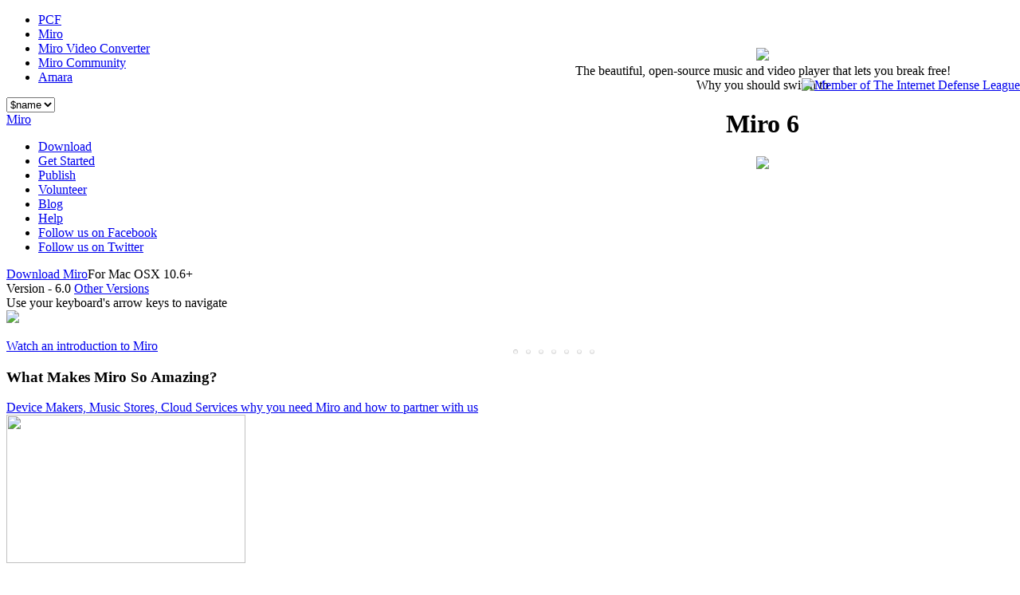

--- FILE ---
content_type: text/html; charset=UTF-8
request_url: http://www.getmiro.com/BASE_HREFpublish/guide/BASE_HREFjobs/BASE_HREFcontact/BASE_HREFpublish/makeinternettv/BASE_HREFdownload/screenshots/BASE_HREFpublish/troubleshooting/BASE_HREFopen-source/share/BASE_HREFusing-miro/BASE_HREFdownload/features/BASE_HREFjobs/
body_size: 11531
content:
<? ob_start(); ?>


<!DOCTYPE html>
<html>
<head>
<meta charset="utf-8">

<base href="BASE_HREF" />

<!-- Meta -->
<meta http-equiv="content-type" content="application/xhtml+xml; charset=utf-8" />
<meta http-equiv="imagetoolbar" content="no" />
<meta name="description" content="Miro is a popular, free, and open internet TV application. It brings video channels from thousands of sources and has more free HD than any other platform." />
<meta name="keywords" content="Miro, Video Player, podcast client, Free TV, High Definition, HD, Bittorrent, Participatory Culture Foundation"/>
<meta name="Author" content="Participatory Culture Foundation" />
<meta name="revisit-after" content="30 days" />
<!-- Styles -->



 <link href="css/styles.css" media="all" rel="stylesheet" type="text/css" />
 <link href="css/nav.css" media="all" rel="stylesheet" type="text/css" />
 
 
<!--[if IE]>
 <link rel="stylesheet" type="text/css" media="screen" href="/css/nav-ie.css?5234" >
<![endif]-->

<!-- Feed -->

<link rel="alternate" type="application/rss+xml" title="RSS" href="http://www.getmiro.com/blog/feed" />

<!-- Scripts -->
	
	<script src="STATIC_BASE_URLjs/jquery.js"></script>
	<!-- <script src="http://cdn.optimizely.com/js/12019399.js"></script> -->
	<script src="//cdn.optimizely.com/js/12019399.js"></script>
	<script src="http://cdn.jquerytools.org/1.2.5/full/jquery.tools.min.js"></script> 
	
<!-- <script src="STATIC_BASE_URLjs/projectswitch.js" type="text/javascript"></script> -->
<script src="STATIC_BASE_URLjs/intl.js" type="text/javascript" language="javascript"></script>

<script type="text/javascript">
/* <![CDATA[ */
    (function() {
        var s = document.createElement('script'), t = document.getElementsByTagName('script')[0];
        s.type = 'text/javascript';
        s.async = true;
        s.src = 'http://api.flattr.com/js/0.6/load.js?mode=auto';
        t.parentNode.insertBefore(s, t);
    })();
/* ]]> */
</script>

<? ob_flush(); ?>



<script type="text/javascript"> 
(function($){
 $.fn.extend({
 
 	customStyle : function(options) {
	  if(!$.browser.msie || ($.browser.msie&&$.browser.version>6)){
	  return this.each(function() {
	  
			var currentSelected = $(this).find(':selected');
			$(this).after('<span class="customStyleSelectBox"><span class="customStyleSelectBoxInner">'+currentSelected.text()+'</span></span>').css({position:'absolute', opacity:0,fontSize:$(this).next().css('font-size')});
			var selectBoxSpan = $(this).next();
			var selectBoxWidth = parseInt($(this).width()) - parseInt(selectBoxSpan.css('padding-left')) -parseInt(selectBoxSpan.css('padding-right'));			
			var selectBoxSpanInner = selectBoxSpan.find(':first-child');
			selectBoxSpan.css({display:'inline-block'});
			selectBoxSpanInner.css({width:selectBoxWidth, display:'inline-block'});
			var selectBoxHeight = parseInt(selectBoxSpan.height()) + parseInt(selectBoxSpan.css('padding-top')) + parseInt(selectBoxSpan.css('padding-bottom'));
			$(this).height(selectBoxHeight).change(function(){
				selectBoxSpanInner.text($(this).val()).parent().addClass('changed');
			});
			
	  });
	  }
	}
 });
})(jQuery);
 
 
$(function(){
 
$('select.styled').customStyle();
 
});
</script> 


<div id="fb-root"></div>
<script>(function(d, s, id) {
  var js, fjs = d.getElementsByTagName(s)[0];
  if (d.getElementById(id)) {return;}
  js = d.createElement(s); js.id = id;
  js.src = "//connect.facebook.net/en_US/all.js#xfbml=1&appId=236797649702571";
  fjs.parentNode.insertBefore(js, fjs);
}(document, 'script', 'facebook-jssdk'));</script>
<title>Miro - Free, open-source music and video player.</title>

<link rel="stylesheet" href="STATIC_BASE_URLcss/index-3.0.css" type="text/css" media="screen"  />


<script src="STATIC_BASE_URLswf/flowplayer-3.0.5.min.js">


</script>

<script type="text/javascript">

sfHover = function() {
	var sfEls = document.getElementById("featured").getElementsByTagName("li");
	for (var i=0; i<sfEls.length; i++) {
		sfEls[i].onmouseover=function() {
			this.className+=" sfhover";
		}
		sfEls[i].onmouseout=function() {
			this.className=this.className.replace(new RegExp(" sfhover\\b"), "");
		}
	}
}
if (window.attachEvent) window.attachEvent("onload", sfHover);

</script>


<style> 

body {padding:0;}
 
img {
	border:0;		
}
 
#scroll {
	position:absolute;;
	height:;
	right: 0;
	top: 60px;
	overflow:hidden;

	width:646px;
	padding: 0px;
	height:398px;
	background:url(i/new-miro-bg.png) 0 0px no-repeat !important;

}
 
#tools {
	width:9999em;
	position:absolute;
	height:380px;
}
 

.tool p{
width: 300px;
padding: 20px;
background: #333;
background: rgba(0,0,0, .8);

background: -webkit-gradient(linear, left top, left bottom, from(rgba(48,48,48,1)), to(rgba(0,0,0,1))); 
background: -moz-linear-gradient(top,  rgba(48,48,48,1), rgba(0,0,0,1));
background: -o-linear-gradient(top,  rgba(48,48,48,1), rgba(0,0,0,1));
background: -ms-linear-gradient(top,  rgba(48,48,48,1), rgba(0,0,0,1));
background: linear-gradient(top,  rgba(48,48,48,1), rgba(0,0,0,1));


  -moz-box-shadow:inset 0 1px 1px rgba(255,255,255,.2);
  -webkit-box-shadow:inset 0 1px 1px rgba(255,255,255,.2);
  -ms-box-shadow:inset 0 1px 1px rgba(255,255,255,.2);
  -o-box-shadow:inset 0 1px 1px rgba(255,255,255,.2);
box-shadow:inset 0 1px 1px rgba(255,255,255,.2);


-moz-transition: all .5s ease-in-out; 
-webkit-transition: all .5s ease-in-out; 
-o-transition: all .5s ease-in-out; 
-ms-transition: all .5s ease-in-out; 
transition: all .5s ease-in-out; 
  
  
position:absolute;
left:50%;
margin-left: -170px !important;
color: #fff;
bottom: 240px;
-moz-border-radius:8px;
-webkit-border-radius:8px;
-ms-border-radius:8px;
-o-border-radius:8px;
border-radius:8px;	


opacity: 0;

border: 1px solid #222;
border-top: 1px solid #222;
border-bottom: 1px solid #000;

}
 
.tool:hover p{
opacity: 1;

}
 

.tool {
	float:left;
	width:646px;
position: relative;
	height:454px;
padding: 0 !important;
	text-align:center;
}
 
.details .st_sharethis  {
  top: -12px !important;
right:0px;
}
 
 
#thumbs {
  -moz-box-shadow:inset 0 1px 1px rgba(255,255,255,.2);
  -webkit-box-shadow:inset 0 1px 1px rgba(255,255,255,.2);
  -ms-box-shadow:inset 0 1px 1px rgba(255,255,255,.2);
  -o-box-shadow:inset 0 1px 1px rgba(255,255,255,.2);
box-shadow:inset 0 1px 1px rgba(255,255,255,.2);


  
 
	height:20px;
	position:absolute;
	left: 0;
	bottom: 0px;
padding: 5px 0 5px 0!important;
	width:990px;

}
 
.t {
	padding:0px !important;
	border:0 !important;

}
 
.t a {
	background:transparent url(http://static.flowplayer.org/tools/img/demo-navi.jpg) no-repeat scroll -21px -90px;
	margin-left:11px;
	display:block;
	width:4px;
	float:left;
	height:4px;
	cursor:pointer;
-moz-border-radius: 40px;
-webkit-border-radius: 40px; 
-ms-border-radius: 40px; 
-o-border-radius: 40px; 
border-radius: 40px; 



margin-top: 5px;
margin-left: 10px !important;

   background: -webkit-gradient(linear, left top, left bottom, from(rgba(101,101,101,.1)), to(rgba(255,255,255,0))); /* for webkit browsers */
  background: -moz-linear-gradient(top,  rgba(255,255,255,0), rgba(101,101,101,.1)); /* for firefox 3.6+ */
  background: -ms-linear-gradient(top,  rgba(255,255,255,0), rgba(101,101,101,.1)); /* for firefox 3.6+ */
  background: -o-linear-gradient(top,  rgba(255,255,255,0), rgba(101,101,101,.1)); /* for firefox 3.6+ */
  background:linear-gradient(top,  rgba(255,255,255,0), rgba(101,101,101,.1)); /* for firefox 3.6+ */



  
border: 1px solid #ddd;
border-top: 1px solid #eee;
border-bottom: 1px solid #ddd;
}



 .t a:hover {

border: 1px solid #ccc;
border-top: 1px solid #ddd;
border-bottom: 1px solid #bbb;
}




.t a:active {
	cursor:default !important;
   background: -webkit-gradient(linear, left top, left bottom, from(rgba(101,101,101,.2)), to(rgba(255,255,255,0))); /* for webkit browsers */
  background: -moz-linear-gradient(top,  rgba(101,101,101,.2), rgba(255,255,255,0)); /* for firefox 3.6+ */
  background: -o-linear-gradient(top,  rgba(101,101,101,.2), rgba(255,255,255,0)); /* for firefox 3.6+ */
  background: -ms-linear-gradient(top,  rgba(101,101,101,.2), rgba(255,255,255,0)); /* for firefox 3.6+ */
  background: linear-gradient(top,  rgba(101,101,101,.2), rgba(255,255,255,0)); /* for firefox 3.6+ */
  

border: 1px solid #d6d6d6;
border-top: 1px solid #ccc;
border-bottom: 1px solid #e8e8e8;

}



.t a.active {
	cursor:default !important;
   background: -webkit-gradient(linear, left top, left bottom, from(rgba(101,101,101,.1)), to(rgba(255,255,255,0))); /* for webkit browsers */
  background: -moz-linear-gradient(top,  rgba(101,101,101,.1), rgba(255,255,255,0)); /* for firefox 3.6+ */
  background: -o-linear-gradient(top,  rgba(101,101,101,.1), rgba(255,255,255,0)); /* for firefox 3.6+ */
  background: -ms-linear-gradient(top,  rgba(101,101,101,.1), rgba(255,255,255,0)); /* for firefox 3.6+ */
  background: linear-gradient(top,  rgba(101,101,101,.1), rgba(255,255,255,0)); /* for firefox 3.6+ */
  

border: 1px solid #d6d6d6;
border-top: 1px solid #ccc;
border-bottom: 1px solid #e8e8e8;

}
 
.navi {

}
 
/* CSS sprite for the navigation */
#t0 		  { margin-left:20px; _margin-left:10px;}
#t0.active { background-position:-21px 0 !important; }
#t0:hover  { background-position:-21px -180px; }
#t0:active { background-position:-21px -270px; }
 
#t1			{ background-position:-325px -90px; }
#t1:hover 	{ background-position:-325px -180px; }
#t1:active	{ background-position:-325px -270px; }
#t1.active	{ background-position:-325px 0 !important; }
 
#t2			{ background-position:-435px -90px; }
#t2:hover 	{ background-position:-435px -180px; }
#t2:active	{ background-position:-435px -270px; }
#t2.active	{ background-position:-435px 0 !important; }
 
#t3			{ background-position:-545px -90px; }
#t3:hover 	{ background-position:-545px -180px; }
#t3:active	{ background-position:-545px -270px; }
#t3.active	{ background-position:-545px 0 !important; }
 
#t4			{ background-position:-655px -90px; }
#t4:hover 	{ background-position:-655px -180px; }
#t4:active	{ background-position:-655px -270px; }
#t4.active	{ background-position:-655px 0 !important; }
 
#t5			{ background-position:-765px -90px; }
#t5:hover 	{ background-position:-765px -180px; }
#t5:active	{ background-position:-765px -270px; }
#t5.active	{ background-position:-765px 0 !important; }
 
#t6			{ background-position:-875px -90px; }
#t6:hover 	{ background-position:-875px -180px; }
#t6:active	{ background-position:-875px -270px; }
#t6.active	{ background-position:-875px 0 !important; }



/* the overlayed element */
.simple_overlay {
	
	/* must be initially hidden */
	display:none;
	
	/* place overlay on top of other elements */
	z-index:10000;
	
	/* styling */
	background-color:#000;
	
	width:850px;	
	height:508px !important;		
	/* CSS3 styling for latest browsers */
	-moz-box-shadow:0 0 440px 5px #000;
	-webkit-box-shadow: 0 0 440px #000;
	
-moz-border-radius-bottomright: 5px;
-moz-border-radius-bottomleft: 5px;

-webkit-border-bottom-right-radius: 5px;
-webkit-border-bottom-left-radius: 5px;

-ms-border-bottom-right-radius: 5px;
-ms-border-bottom-left-radius: 5px;


-o-border-bottom-right-radius: 5px;
-o-border-bottom-left-radius: 5px;

border-bottom-right-radius: 5px;
border-bottom-left-radius: 5px;

}

/* close button positioned on upper right corner */
.simple_overlay .close {
	background:url(i/close.png) 0px -43px no-repeat;
	position:absolute;
	right: -40px;
	top: 0px;

	cursor:pointer;
	height:38px;
	width:42px;
}

.simple_overlay .close:hover {
	background:url(i/close.png) 0 -86px !important;
}

.simple_overlay .close:active {
	background:url(i/close.png) 0 -86px;
}


</style> 
 
 

 
 
<script type="text/javascript">var switchTo5x=true;</script>

<script type="text/javascript" src="http://w.sharethis.com/button/buttons.js"></script><script type="text/javascript">stLight.options({publisher:'7fc4f173-243c-4886-a6b4-69af2cfd90cb'});</script>




<script type="text/javascript">

  var _gaq = _gaq || [];
  _gaq.push(['_setAccount', 'UA-163840-8']);
  _gaq.push(['_trackPageview']);

  (function() {
    var ga = document.createElement('script'); ga.type = 'text/javascript'; ga.async = true;
    ga.src = ('https:' == document.location.protocol ? 'https://ssl' : 'http://www') + '.google-analytics.com/ga.js';
    var s = document.getElementsByTagName('script')[0]; s.parentNode.insertBefore(ga, s);
  })();

</script>
</head>
<body id="index">

<div class="ultra-nav">

<ul>
    <li class="pcf_link"><a href="http://www.pculture.org">PCF</a></li>
	<li><a href="#" class="miro-top">Miro</a></li>
    <li class="mvc_link"><a href="http://www.mirovideoconverter.com">Miro Video Converter</a></li>
    <li class="mc_link"><a href="http://www.mirocommunity.org">Miro Community</a></li>
    <li class="us_link"><a href="http://www.amara.org">Amara</a></li>
</ul>

</div>

<div id="blue">


<div class="header">
	<div id="lang">

   
        <form name="locale" action="http://www.getmiro.com/changelocale.php" method="get" onsubmit="return onLocaleSubmit();">
        <select class="localeselect styled" name="localeselect" onchange="javascript: document.locale.submit();">
        <?
           foreach($all_locales as $name => $value) {
           if($set_locale == $value) $selected = "selected";
           else $selected = '';
           echo "<option value=\"${value}\" $selected>$name</option>\n";
           }
        ?>
        </select>
        <!-- <input type="submit" value="change" /> -->
        </form>

	</div>

	<a class="logo" title="Miro Logo" href="BASE_HREF"><span>Miro</span></a>

      <ul class="sub-nav">
		<li class="download_link"><a href="BASE_HREFdownload/">Download</a></li>
		<li class="using-miro_link"><a href="BASE_HREFusing-miro/">Get Started</a></li>
		<li class="publish_link"><a href="BASE_HREFpublish/">Publish</a></li>
		<li class="open-source_link"><a href="BASE_HREFopen-source/volunteer/">Volunteer</a></li>
		<li class="blog_link"><a href="BASE_HREFblog/">Blog</a></li>
		<li class="help_link"><a href="BASE_HREFhelp/">Help</a></li>
<!--[if !IE]><!-->
		<li class="facebook_link"><a href="http://www.facebook.com/pages/Miro/22022060446">Follow us on Facebook</a></li>
		
		<li class="twitter_link"><a href="http://twitter.com/themirofolks">Follow us on Twitter</a></li>
		<!--<![endif]-->

	</ul>
</div>

<div id="wrap" class="container_12">

    <div id="content">
        <div id="top">
	



<div class="download">
<span id="download_button"><span class="arrow"></span>
<script language="JavaScript" type="text/javascript">

   <!--
function getfile(file, spawnpage)
{
  var browser = (window.navigator.userAgent.indexOf("SV1") != -1);
  window.open(file,'downloading','toolbar=0,location=no,directories=0,status=0, scrollbars=no,resizable=0,width=1,height=1,top=0,left=0');
  window.focus();
  location.href = spawnpage;
}

	
if (navigator.appVersion.indexOf("Win")!=-1)
  {
     
   document.write("<a onClick=\"return ConversionCount()\" class=\"download windows\" href=\"" + 'download/for-windows' + "\">Download Miro</a><span class=\"for\">for Windows</span><div class=\"versions\">Version  - 6.0");
   
  }

 else if (navigator.appVersion.indexOf("Mac")!=-1)
   {
	   	var _os = {
		    data: function(){
		      return( navigator.userAgent.toLowerCase().split(/\s*[;)(]\s*/)[2].split(" ") );
		    },
		    name: function(){
		      return( this.data()[1] );
		    },
		    version: function(){
		      var version = this.data().pop();
		          version = parseFloat(version.replace("_","."));
		      return( version );
		    }
		  };

	    if(_os.version() == 10.5){
	    	document.write('<a onClick="return ConversionCount()" class="download" href="download/for-osx">Download Miro</a><span class="for">For Mac OSX 10.5</span><div class="versions">Version  - 5.0.2');
		  }else{
		  	document.write('<a onClick="return ConversionCount()" class="download" href="download/for-osx">Download Miro</a><span class="for">For Mac OSX 10.6+</span><div class="versions">Version  - 6.0');
		  }
   }


 else if (window.navigator.userAgent.indexOf("Ubuntu")!=-1)
   {
     document.write('<a onClick="return ConversionCount()" class="download" href="download/for-ubuntu">Download Miro</a><span class="for">for Linux</span><div class="versions" style="display:inline-block;margin:-6px 2px 0 40px !important;">Version  - 6.0');
   }
 else 
   {
     document.write('<a onClick="return ConversionCount()" class="download" href="download/all/">Download Miro</a>');
   }
//-->

</script>
<a href="/download" class="vercc">Other Versions</a></div>
</span>
</div>



<div></div><!-- ie fix --> 

<div class="text">Use your keyboard's arrow keys to navigate</div>
 
<!-- root element for everything --> 
<div id="scroll"> 
 
	<!-- scrollable items --> 
	<div id="tools"> 
 
 
		<!-- empty slot --> 
		<div class="tool">
</div> 
 
		<!-- tabs --> 
		<div class="tool"> 
		
		<p>Miro manages your music effortlessly</p>
		<!--[if IE]><!-->
<img src="i/shot1.png" />
 <!--<![endif]-->
 
		</div> 
 
		<!-- tooltip --> 
		<div class="tool"> 
 
		<p>It's easy to try Miro with your video and music</p>
		
<img src="i/shot2.png" />
 
		</div> 
 
		<!-- overlay --> 
		<div class="tool"> 
 
		<p>Miro syncs to Android devices</p>
		
		<!--[if IE]><!-->
<img src="i/shot3.png" />
 <!--<![endif]--> 
		</div> 
 
		<!-- scrollable --> 
		<div class="tool"> 
 
	
			<p>A beautiful HD video experience</p>
		
<img src="i/shot4.png" />
 
		</div> 
 
		<!-- FORM --> 
		<div class="tool"> 
 
			<p>Download, play, convert, and sync effortlessly</p>
		
<img src="i/shot5.png" />

 
		</div> 
 

 
 
	</div> 
 
	<!-- intro "page" --> 
	<div id="intro" class="tool"> 
 <img src="i/key.gif" class="key" />
<div class="beautiful">The beautiful, open-source music and video player that lets you break free!</div>
<div class="m4-p"><span>Why you should switch to</span><h1 class="m4">Miro 6</h1></div>

<img src="i/new-miro.png" />
 
	</div> 
 
	<!-- required for IE6/IE7 --> 
	<br clear="all" /> 
 
	<!-- thumbnails --> 
	<div id="thumbs" class="t"> 
 
		<!-- intro page navi button --> 
		<a id="t0" class="active"></a> 
 
		<!-- scrollable navigator root element --> 
		<div class="navi"> 
			<a style="display:none"></a> 
			<a id="t1"></a> 
			<a id="t2"></a> 
			<a id="t3"></a> 
			<a id="t4"></a> 
			<a id="t5"></a> 
			<a id="t6"></a> 
		</div> 
 
	</div> 
 
</div> 
 
<script> 
// initialize scrollable and return the programming API
var api = $("#scroll").scrollable({
	items: '#tools'
 
// use the navigator plugin
}).navigator().data("scrollable");
 
$('#scroll').click(function() {
    api.next();
}).css('cursor', 'pointer'); 
// this callback does the special handling of our "intro page"
api.onBeforeSeek(function(e, i) {
 
	// when on the first item: hide the intro
	if (i) {
		$("#intro").fadeOut("slow");
 
		// dirty hack for IE7-. cannot explain
		if ($.browser.msie && $.browser.version < 8) {
			$("#intro").hide();
		}
 
	// otherwise show the intro
	} else {
		$("#intro").fadeIn(1000);
	}
 
	// toggle activity for the intro thumbnail
	$("#t0").toggleClass("active", i == 0);
});
 
// a dedicated click event for the intro thumbnail
$("#t0").click(function() {
 
	// seek to the beginning (the hidden first item)
	$("#scroll").scrollable().begin();
 
});
 
</script> 



<div></div><!-- ie fix --> 






<a class="larger-vid" id="introduction" href="#" rel="#miro-intro">
	<span>
		<img src="i/big-play.png" />
		<p id="watch_intro">Watch an introduction to Miro</p>
	</span>
</a>


<!-- <a class="larger-vid" href="#" rel="#mies2"><span><img src="i/big-play.png" /></span>How to get started with Miro</a>-->






 <div></div><!-- ie fix --> 
  
  <!-- overlays --> 
  <div class="simple_overlay" id="miro-intro"> 

    <script type="text/javascript" src="http://s3.www.universalsubtitles.org/embed.js">
      ({
			"base_state": {},
           "video_url": "http://vimeo.com/24101645",
           "video_config": {
               "title": 0,
               "byline": 0,
               "portrait": 0,
               "color": 'FF0000',
               "width": 850,
               "height": 531,
           }
      })
    </script>


    
    <div class="details"> 
    		<p class="dl-bar"> 
    			<span class="dl-title">Download this Video</span>
    			<a class="hd" href="#">HD</a>
    			<!-- <a class="sd" href="http://vimeo.com/download/video:51826184?v=2&e=1306143806&h=29909d147fe931a75ca53c965d81470b&uh=921848c706d895ccce9e918f3b60bd3d">SD</a> -->
    			<span class='st_sharethis' displayText='ShareThis' style="margin-top:21px;margin-left:6px;"></span>
    		</p> 
    </div>
  </div> 




 

 
 
 
 
 
 
<script> 
// What is $(document).ready ? See: http://flowplayer.org/tools/documentation/basics.html#document_ready
$(document).ready(function() {

$("a[rel]").overlay({mask: '#000', effect: 'apple'});

$("div.grid_4 > div").click(function() {
   $(this).parent().find('a[rel]').overlay({api:true}).load();
   return true;
});

});
</script> 






  </div>

        <h3 id="miro">What Makes Miro So Amazing?</h3>
        
        <a href="BASE_HREFdevice-makers" class="device">Device Makers, Music Stores, Cloud Services<span> why you need Miro and how to partner with us</span></a>

        
        
<div class="pitches">
      


        <div class="grid_4 current">
          <div><span></span><img src="i/nine-reasons/current-full.jpg" width="300" height="186" /></div>
          <h4>Works with your current music library</h4>          
          <p>      
            It's very easy to switch from iTunes to Miro -- without any copying.  Just point Miro to your music and video folders and those files will appear.  If you don't like Miro (impossible!), nothing's changed.          </p>
          <a id="current" rel="#works" href="#" class="notIE play">30 Second Video</a>
          <a id="current" href="http://vimeo.com/24100035" target="_blank" class="IEonly play">30 Second Video</a>
        </div>

<div class="simple_overlay" id="works"> 
    <script type="text/javascript" src="http://s3.www.universalsubtitles.org/embed.js">
		({
			"base_state": {},
           video_url: "http://vimeo.com/24100035",
           video_config: {
               title: 0,
               byline: 0,
               portrait: 0,
               color: 'FF0000',
               width: 850,
               height: 531,
           }
      }) 
    </script> 

    <div class="details"> 
    
      
      <p class="dl-bar"> 
      <span class="dl-title">Download this Video</span>
      <a class="hd" href="#">HD</a>
      <!-- <a class="sd" href="http://vimeo.com/download/video:51826184?v=2&e=1306143806&h=29909d147fe931a75ca53c965d81470b&uh=921848c706d895ccce9e918f3b60bd3d">SD</a> -->
      <span class='st_sharethis' displayText='ShareThis' style="margin-top:18px;margin-left:0px;"></span>
      </p> 
    
    </div> 
</div> 
 






        <div class="grid_4 connect">
          <div><span></span><img src="i/nine-reasons/connect-full.jpg" width="300" height="186" /></div>
          <h4>Converts and syncs to Android & Kindle Fire</h4>          
          <p>
            You'd have to be crazy to use a music player that doesn't sync to your phone.  Miro is simply the best music and video player for Android phones and tablets.  
          </p>
          <a id="sync" rel="#syncs" href="#" class="notIE play">30 Second Video</a>
          <a id="sync" href="http://vimeo.com/24094787" target="_blank" class="IEonly play">30 Second Video</a>
        </div>





<div class="simple_overlay" id="syncs"> 
    <script type="text/javascript" src="http://s3.www.universalsubtitles.org/embed.js">
      ({
			"base_state": {},
           video_url: "http://vimeo.com/24094787",
           video_config: {
               title: 0,
               byline: 0,
               portrait: 0,
               color: 'FF0000',
               width: 850,
               height: 531,
           }
      })
    </script>

    
    <div class="details"> 
    
      
      <p class="dl-bar"> 
      <span class="dl-title">Download this Video</span>
      <a class="hd" href="#">HD</a>
      <!-- <a class="sd" href="http://vimeo.com/download/video:51826184?v=2&e=1306143806&h=29909d147fe931a75ca53c965d81470b&uh=921848c706d895ccce9e918f3b60bd3d">SD</a> -->
      <span class='st_sharethis' displayText='ShareThis' style="margin-top:18px;margin-left:0px;"></span>
      </p> 
    
    </div> 
</div> 





        <div class="grid_4 stores">
          <div><span></span><img src="i/nine-reasons/stores-full.jpg" width="300" height="186" /></div>
          <h4>Buy Music and Apps inside Miro</h4>          
          <p>
            The Amazon MP3 store is built-in to Miro.  Buy, download, and listen, seamlessly.  Buy Android apps from the Amazon or Google app stores and they will sync to your device.          </p>
          <a id="buy" rel="#buys" href="#" class="notIE play">30 Second Video</a>
          <a id="buy" href="http://vimeo.com/24095171" target="_blank" class="IEonly play">30 Second Video</a>
        </div>





<div class="simple_overlay" id="buys"> 
    <script type="text/javascript" src="http://s3.www.universalsubtitles.org/embed.js">
      ({
			"base_state": {},
           video_url: "http://vimeo.com/24095171",
           video_config: {
               title: 0,
               byline: 0,
               portrait: 0,
               color: 'FF0000',
               width: 850,
               height: 531,
           }
      })
    </script>

    <div class="details"> 
    
      
      <p class="dl-bar"> 
      <span class="dl-title">Download this Video</span>
      <a class="hd" href="#">HD</a>
      <!-- <a class="sd" href="http://vimeo.com/download/video:51826184?v=2&e=1306143806&h=29909d147fe931a75ca53c965d81470b&uh=921848c706d895ccce9e918f3b60bd3d">SD</a> -->
      <span class='st_sharethis' displayText='ShareThis' style="margin-top:18px;margin-left:0px;"></span>
      </p> 
    
    </div> 
</div> 







<div class="clear"></div>







        <div class="grid_4 player">
          <div><span></span><img src="i/nine-reasons/play.jpg" width="300" height="186" /></div>
          <h4>Download and play almost any video </h4>          
          <p>
            Do you still use separate programs to download, play music, play videos, and sync to your phone?  Miro plays almost any video or music format and downloads from YouTube, podcasts, Amazon, and bittorrent.           </p>
          <a id="download" rel="#downloads" href="#" class="notIE play">30 Second Video</a>
          <a id="download" href="http://vimeo.com/24099711" target="_blank" class="IEonly play">30 Second Video</a>
        </div>


<div class="simple_overlay" id="downloads"> 
    <script type="text/javascript" src="http://s3.www.universalsubtitles.org/embed.js">
      ({
			"base_state": {},
           video_url: "http://vimeo.com/24099711",
           video_config: {
               title: 0,
               byline: 0,
               portrait: 0,
               color: 'FF0000',
               width: 850,
               height: 531,
           }
      })
    </script>

    
    <div class="details"> 
    
      
      <p class="dl-bar"> 
      <span class="dl-title">Download this Video</span>
      <a class="hd" href="#">HD</a>
      <!-- <a class="sd" href="http://vimeo.com/download/video:51826184?v=2&e=1306143806&h=29909d147fe931a75ca53c965d81470b&uh=921848c706d895ccce9e918f3b60bd3d">SD</a> -->
      <span class='st_sharethis' displayText='ShareThis' style="margin-top:18px;margin-left:0px;"></span>
      </p> 
    
    </div> 
</div> 







        <div class="grid_4 convert">
          <div><span></span><img src="i/nine-reasons/convert.jpg" width="300" height="186" /></div>
          <h4>Convert any video</h4>          
          <p>
            You can convert almost any video with Miro into mp4/h264, with presets for almost any device you can think of (including iPhones, iPods, iPads, Android phones, and more).          </p>
          <a id="convert" rel="#converts" href="#" class="notIE play">30 Second Video</a>
          <a id="convert" href="http://vimeo.com/24097134" target="_blank" class="IEonly play">30 Second Video</a>
        </div>





<div class="simple_overlay" id="converts"> 
    <script type="text/javascript" src="http://s3.www.universalsubtitles.org/embed.js">
      ({
			"base_state": {},
           video_url: "http://vimeo.com/24097134",
           video_config: {
               title: 0,
               byline: 0,
               portrait: 0,
               color: 'FF0000',
               width: 850,
               height: 531,
           }
      })
    </script>
    
    <div class="details"> 
          
      <p class="dl-bar"> 
      <span class="dl-title">Download this Video</span>
      <a class="hd" href="#">HD</a>
      <!-- <a class="sd" href="http://vimeo.com/download/video:51826184?v=2&e=1306143806&h=29909d147fe931a75ca53c965d81470b&uh=921848c706d895ccce9e918f3b60bd3d">SD</a> -->
      <span class='st_sharethis' displayText='ShareThis' style="margin-top:18px;margin-left:0px;"></span>
      </p> 
    
    </div> 
</div> 






        <div class="grid_4 stream">
          <div><span></span><img src="i/nine-reasons/stream-full.jpg" width="300" height="186" /></div>
          <h4>Share Your Media on your Network</h4>          
          <p>
            When two Miro's are on the same wifi network, they can stream and transfer music and videos to each other.  It's the easiest way to watch a video or play music upstairs if the file is downstairs.          </p>
          <a id="share" rel="#shares" href="#" class="notIE play">30 Second Video</a>
          <a id="share" href="http://vimeo.com/24099768" target="_blank" class="IEonly play">30 Second Video</a>
        </div>

<div class="simple_overlay" id="shares"> 
    <script type="text/javascript" src="http://s3.www.universalsubtitles.org/embed.js">
      ({
			"base_state": {},
           video_url: "http://vimeo.com/24099768",
           video_config: {
               title: 0,
               byline: 0,
               portrait: 0,
               color: 'FF0000',
               width: 850,
               height: 531,
           }
      })
    </script>
    
    <div class="details"> 
      
      <p class="dl-bar"> 
      <span class="dl-title">Download this Video</span>
      <a class="hd" href="#">HD</a>
      <!-- <a class="sd" href="http://vimeo.com/download/video:51826184?v=2&e=1306143806&h=29909d147fe931a75ca53c965d81470b&uh=921848c706d895ccce9e918f3b60bd3d">SD</a> -->
      <span class='st_sharethis' displayText='ShareThis' style="margin-top:18px;margin-left:0px;"></span>
      </p> 
    
    </div> 
</div> 







<div class="clear"></div>


        <div class="grid_4 nolocks">
          <div><span></span><img src="i/nine-reasons/open.jpg" width="300" height="186" /></div>
          <h4>Open-source - don't lock yourself in!</h4>          
          <p>
            Unlike some other media players (cough, cough), Miro is not trying to run your life!  Not only is Miro 100% free and open-source, it's made by a non-profit organization. You don't need to be locked down by one corporation to have a great media experience.            </p>
          <a id="opensource" rel="#opensources" href="#" class="notIE play">30 Second Video</a>
          <a id="opensource" href="http://vimeo.com/24097219" target="_blank" class="IEonly play">30 Second Video</a>
        </div>


<div class="simple_overlay" id="opensources"> 
    <script type="text/javascript" src="http://s3.www.universalsubtitles.org/embed.js">
      ({
			"base_state": {},
           video_url: "http://vimeo.com/24097219",
           video_config: {
               title: 0,
               byline: 0,
               portrait: 0,
               color: 'FF0000',
               width: 850,
               height: 531,
           }
      })
    </script>

    <div class="details"> 
      
      <p class="dl-bar"> 
      <span class="dl-title">Download this Video</span>
      <a class="hd" href="#">HD</a>
      <!-- <a class="sd" href="http://vimeo.com/download/video:51826184?v=2&e=1306143806&h=29909d147fe931a75ca53c965d81470b&uh=921848c706d895ccce9e918f3b60bd3d">SD</a> -->
      <span class='st_sharethis' displayText='ShareThis' style="margin-top:18px;margin-left:0px;"></span>
      </p> 
    
    </div> 
</div> 



        <div class="grid_4 downloads">
          <div><span></span><img src="i/nine-reasons/downloads-full.jpg" width="300" height="186" /></div>
          <h4>Ultra-fast torrent downloading</h4>          
          <p>
            Miro has some of the fastest bittorrent downloading in the world, built in.  Try us head-to-head with any bittorrent application!          </p>
          <a id="torrent" rel="#torrents" href="#" class="notIE play">30 Second Video</a>
          <a id="torrent" href="http://vimeo.com/24099802" target="_blank" class="IEonly play">30 Second Video</a>
        </div>


<div class="simple_overlay" id="torrents"> 
    <script type="text/javascript" src="http://s3.www.universalsubtitles.org/embed.js">
      ({
			"base_state": {},
           video_url: "http://vimeo.com/24099802",
           video_config: {
               title: 0,
               byline: 0,
               portrait: 0,
               color: 'FF0000',
               width: 850,
               height: 531,
           }
      })
    </script>
    
    <div class="details"> 
      
      <p class="dl-bar"> 
      <span class="dl-title">Download this Video</span>
      <a class="hd" href="#">HD</a>
      <!-- <a class="sd" href="http://vimeo.com/download/video:51826184?v=2&e=1306143806&h=29909d147fe931a75ca53c965d81470b&uh=921848c706d895ccce9e918f3b60bd3d">SD</a> -->
      <span class='st_sharethis' displayText='ShareThis' style="margin-top:18px;margin-left:0px;"></span>
      </p> 
    
    </div> 
</div> 

        <div class="grid_4">
          <div><span></span><img src="i/nine-reasons/features.jpg" width="300" height="186" /></div>
          <h4>But it's not about the features!</h4>          
          <p>
            Miro has a lot of features, but that's not what matters-- it's the experience.  Miro is a simple, beautiful, unified way to download, organize, and watch videos and listen to music.  And it's totally free.           </p>
          <a id="experience" rel="#experiences" href="#" class="notIE play">30 Second Video</a>
          <a id="experience" href="http://vimeo.com/24099815" target="_blank" class="IEonly play">30 Second Video</a>
        </div>



<div class="simple_overlay" id="experiences"> 
    <script type="text/javascript" src="http://s3.www.universalsubtitles.org/embed.js">
      ({
			"base_state": {},
           video_url: "http://vimeo.com/24099815",
           video_config: {
               title: 0,
               byline: 0,
               portrait: 0,
               color: 'FF0000',
               width: 850,
               height: 531,
           }
      })
    </script>

    <div class="details"> 
      
      <p class="dl-bar"> 
      <span class="dl-title">Download this Video</span>
      <a class="hd" href="#">HD</a>
      <!-- <a class="sd" href="http://vimeo.com/download/video:51826184?v=2&e=1306143806&h=29909d147fe931a75ca53c965d81470b&uh=921848c706d895ccce9e918f3b60bd3d">SD</a> -->
      <span class='st_sharethis' displayText='ShareThis' style="margin-top:18px;margin-left:0px;"></span>
      </p> 
    
    </div> 
</div> 







</div>
<div class="clear"></div>

<div class="grid_3">
  <div class="grid_3 community-pitch alpha omega">
    
    <a href="http://www.mirocommunity.org"><img src="i/pitches/community-icon.png" width="142" height="142" alt="Miro Community" /></a>
    
  </div>
  <h4>Miro Community</h4>
  <p>The easiest way to make a beautiful video website for any topic, organization, school, or community.</p>
  <br />
<br /><br /><br /></div>

<div class="grid_3">
  <div class="grid_3 converter-pitch alpha omega">
    <a href="http://www.mirovideoconverter.org"><img src="i/pitches/converter-icon.png" width="142" height="142" alt="Miro Video Converter" /></a>

  </div>
  
        <h4>Miro Video Converter</h4>
  <p>A super simple way to convert any video format to MP4 or for your phone or Apple device.</p>
  
</div>


<div class="grid_3">
  <div class="grid_3 unisubs-pitch alpha omega">
    <a href="http://www.universalsubtitles.org"><img src="i/pitches/unisubs-icon.png" width="142" height="142" alt="Universal Subtitles" /></a>
  </div>

  <h4>Amara</h4>
  <p>Increase your viewership by subtitling, captioning, or translating any video, with the help of your viewers.</p>
</div>


<div class="grid_3">
  <div class="grid_3 ipad-pitch alpha omega">
    <a href="http://www.getmiro.com/ipad"><img src="i/pitches/ipad-icon.png" width="142" height="142" alt="Miro for iPad" /></a>
  </div>
    <h4>Miro for iPad</h4>
  <p>Stream, transfer, and play videos and music from Miro to your iPad with our beautiful and free iPad app.</p>

</div>




<div class="clear">&nbsp;</div>


	<div class="grid_4 plank likefb">
		<div class="fb">
			<h4>Remember to Like Miro</h4>
			  <!--<span><iframe src="http://www.facebook.com/plugins/like.php?app_id=211329765574583&amp;href=http%3A%2F%2Fwww.facebook.com%2Fpages%2FMiro%2F22022060446&amp;send=false&amp;layout=button_count&amp;width=450&amp;show_faces=false&amp;action=like&amp;colorscheme=light&amp;font=lucida+grande&amp;height=21" scrolling="no" frameborder="0" style="border:none; overflow:hidden; width:450px; height:21px;" allowTransparency="true"></iframe></span>
			  -->
			  <span class="fb">
				<div class="fb-like" data-href="http://www.facebook.com/GetMiro" data-send="false" data-layout="button_count" data-width="44" data-show-faces="false"></div>
			  </span>
		</div>
	</div>
		
	<div class="grid_4 plank getemailed">
		<div>
			<h4>Be first to hear about updates</h4>	
			<form method="post" action="http://pcf8.pculture.org/interspire/form.php?form=1" id="frmSS1" onsubmit="return CheckForm1(this);" style="display: inline; font-size: 14px; text-align: center;">
				<input type="text" name="email" value="" class="field" />
				<input type="hidden" name="format" value="h" />
				<input class="red-box submit" type="submit" value="Update me" />
			</form>		
		</div>
	</div>
		
	<div class="grid_4 plank big-heart">
		<div>
			<a href="https://www.miroguide.com/donate">Donate</a>
		</div>
	</div>


<div class="clear">&nbsp;</div>


        <div class="preload_pop"> 

        </div>
     <div class="clear space"> 

        </div>






<div class="clear"></div>
            </div><!-- /content -->
         
<div style="margin:auto auto auto auto;width:940px;clear:both;">

 <h3 id="site_map_title">Looking for something?</h3>


        <ul id="site_map">
        	
            
            
            <div class="downs">
                <h5>Download Miro</h5>
                <li><a href="BASE_HREF">Home</a></li>
                <li><a href="BASE_HREFdownload/">Download Miro</a></li>
                <li><a href="BASE_HREFdownload/features/">Features</a></li>
                <li><a href="BASE_HREFdownload/screenshots/">Screenshots</a></li>
            </div>
            
            <div class="uses">
            <h5>Using Miro</h5>
                <li><a href="BASE_HREFusing-miro">Getting Started</a></li>
                <li><a href="BASE_HREFhelp/">Help</a></li>
                <li><a href="http://support.getmiro.com/solution/categories/13502">FAQ</a></li>
            </div>
            
            <div class="pubs">
                <h5>Publish</h5>
                <li><a href="BASE_HREFpublish/">Publishing on Miro</a></li>
                <li><a href="BASE_HREFpublish/troubleshooting/">Troubleshooting</a></li>
                <li><a href="BASE_HREFpublish/makeinternettv/">Video Making 101</a></li>
                <li><a href="BASE_HREFpublish/guide/">Content Guide</a></li>
            </div>
            
            <div class="opens">
                <h5>Open Source</h5>
                <li><a href="BASE_HREFopen-source/volunteer/">Volunteers &amp; Internships</a></li>
                <li><a href="BASE_HREFopen-source/share/">Share Miro</a></li>
                <li><a href="https://develop.participatoryculture.org/democracy/">Software Development</a></li>
                <li><a href="http://webchat.freenode.net?channels=miro">Chat</a></li> 
			</div>
            
            <div class="abouts">
                <h5>About</h5>
                <li><a href="BASE_HREFblog/">Miro Blog</a></li>
                <li><a href="BASE_HREFabout/">Our Organization</a></li>
                <li><a href="BASE_HREFpress/">Press</a></li>
                <li><a href="BASE_HREFcontact/">Contact</a></li>
                <li><a href="BASE_HREFjobs/">Jobs</a></li>
                <li><a href="https://www.miroguide.com/donate">Donate</a></li>
            </div>
        </ul>
        </div>
            
            	
            <div class="clear"></div>
            
            <div id="footer">
         
         
         
         
         
<a class="FlattrButton" style="display:none;" href="http://getmiro.com"></a>
<noscript><a href="http://flattr.com/thing/271266/Miro" target="_blank">
<img src="http://api.flattr.com/button/flattr-badge-large.png" alt="Flattr this" title="Flattr this" border="0" /></a></noscript>

		    
				<p style="font-size:14px"><strong>Miro</strong> is a project of the <strong>Participatory Culture Foundation&#8482;</strong></p>
				<p><img src="/i/pcf-circle-logo.png" /></p>

				<p>The Miro name, logo, and icon are trademarks of the Participatory Culture Foundation (PCF).</p>

                <p>Please see the <a href="http://pculture.org/pcf/websites-privacy/">EULA</a> and <a href="http://pculture.org/pcf/websites-privacy/">Privacy policy</a> for Miro and Miro installers.</p>
				
				<p>All text and image content on getmiro.com, unless otherwise specified, is released by PCF into the public domain. This does not include the Miro name, logo, and icon. This does not include the software code, which is licensed under the GPL. Please share, re-publish, re-use, and re-imagine this site.</p>
			</div>

            
<!-- Start Quantcast tag -->
<script type="text/javascript">
_qoptions={
qacct:"p-f1oJI0C-85pYg"
};
</script>
<script type="text/javascript" src="http://edge.quantserve.com/quant.js"></script>
<noscript>
<img src="http://pixel.quantserve.com/pixel/p-f1oJI0C-85pYg.gif" style="display: none;" border="0" height="1" width="1" alt="Quantcast"/>
</noscript>
<!-- End Quantcast tag -->
    
  
</div><!-- /wrap -->
</div>


<style>
.idl{display:inline-block;position:absolute;right:0px;top:98px;}
.idl img{visibility: visible !important;}
</style>

<a href="http://internetdefenseleague.org" class="idl">
  <img src="http://internetdefenseleague.org/images/badges/final/banner_right.png" alt="Member of The Internet Defense League" />
</a>  

<script type="text/javascript">
    window._idl = {};
    _idl.variant = "modal";
    (function() {
        var idl = document.createElement('script');
        idl.type = 'text/javascript';
        idl.async = true;
        idl.src = ('https:' == document.location.protocol ? 'https://' : 'http://') + 'members.internetdefenseleague.org/include/?url=' + (_idl.url || '') + '&campaign=' + (_idl.campaign || '') + '&variant=' + (_idl.variant || 'banner');
        document.getElementsByTagName('body')[0].appendChild(idl);
    })();
</script>


<!--[if !(lte IE 8)]><!-->
<script type="text/javascript"> 
  // The defaults are set below
  var tdwfb_config = {
    greeting: 'Dear Internet Users', // Sets the salutation at the top left
    disableDate: false, // If true, the banner shows even if the date is not yet 02/11/2014
    callOnly: false // If true, the banner only displays a form for calling congress
  };
  (function(){
    var e = document.createElement('script'); e.type='text/javascript'; e.async = true;
    e.src = document.location.protocol + '//d1agz031tafz8n.cloudfront.net/thedaywefightback.js/widget.min.js';
    var s = document.getElementsByTagName('script')[0]; s.parentNode.insertBefore(e, s);
  })();
</script>
<!--<![endif]-->




</body>
</html>


--- FILE ---
content_type: text/html; charset=UTF-8
request_url: http://www.getmiro.com/BASE_HREFpublish/guide/BASE_HREFjobs/BASE_HREFcontact/BASE_HREFpublish/makeinternettv/BASE_HREFdownload/screenshots/BASE_HREFpublish/troubleshooting/BASE_HREFopen-source/share/BASE_HREFusing-miro/BASE_HREFdownload/features/BASE_HREFjobs/STATIC_BASE_URLjs/jquery.js
body_size: 11538
content:
<? ob_start(); ?>


<!DOCTYPE html>
<html>
<head>
<meta charset="utf-8">

<base href="BASE_HREF" />

<!-- Meta -->
<meta http-equiv="content-type" content="application/xhtml+xml; charset=utf-8" />
<meta http-equiv="imagetoolbar" content="no" />
<meta name="description" content="Miro is a popular, free, and open internet TV application. It brings video channels from thousands of sources and has more free HD than any other platform." />
<meta name="keywords" content="Miro, Video Player, podcast client, Free TV, High Definition, HD, Bittorrent, Participatory Culture Foundation"/>
<meta name="Author" content="Participatory Culture Foundation" />
<meta name="revisit-after" content="30 days" />
<!-- Styles -->



 <link href="css/styles.css" media="all" rel="stylesheet" type="text/css" />
 <link href="css/nav.css" media="all" rel="stylesheet" type="text/css" />
 
 
<!--[if IE]>
 <link rel="stylesheet" type="text/css" media="screen" href="/css/nav-ie.css?5234" >
<![endif]-->

<!-- Feed -->

<link rel="alternate" type="application/rss+xml" title="RSS" href="http://www.getmiro.com/blog/feed" />

<!-- Scripts -->
	
	<script src="STATIC_BASE_URLjs/jquery.js"></script>
	<!-- <script src="http://cdn.optimizely.com/js/12019399.js"></script> -->
	<script src="//cdn.optimizely.com/js/12019399.js"></script>
	<script src="http://cdn.jquerytools.org/1.2.5/full/jquery.tools.min.js"></script> 
	
<!-- <script src="STATIC_BASE_URLjs/projectswitch.js" type="text/javascript"></script> -->
<script src="STATIC_BASE_URLjs/intl.js" type="text/javascript" language="javascript"></script>

<script type="text/javascript">
/* <![CDATA[ */
    (function() {
        var s = document.createElement('script'), t = document.getElementsByTagName('script')[0];
        s.type = 'text/javascript';
        s.async = true;
        s.src = 'http://api.flattr.com/js/0.6/load.js?mode=auto';
        t.parentNode.insertBefore(s, t);
    })();
/* ]]> */
</script>

<? ob_flush(); ?>



<script type="text/javascript"> 
(function($){
 $.fn.extend({
 
 	customStyle : function(options) {
	  if(!$.browser.msie || ($.browser.msie&&$.browser.version>6)){
	  return this.each(function() {
	  
			var currentSelected = $(this).find(':selected');
			$(this).after('<span class="customStyleSelectBox"><span class="customStyleSelectBoxInner">'+currentSelected.text()+'</span></span>').css({position:'absolute', opacity:0,fontSize:$(this).next().css('font-size')});
			var selectBoxSpan = $(this).next();
			var selectBoxWidth = parseInt($(this).width()) - parseInt(selectBoxSpan.css('padding-left')) -parseInt(selectBoxSpan.css('padding-right'));			
			var selectBoxSpanInner = selectBoxSpan.find(':first-child');
			selectBoxSpan.css({display:'inline-block'});
			selectBoxSpanInner.css({width:selectBoxWidth, display:'inline-block'});
			var selectBoxHeight = parseInt(selectBoxSpan.height()) + parseInt(selectBoxSpan.css('padding-top')) + parseInt(selectBoxSpan.css('padding-bottom'));
			$(this).height(selectBoxHeight).change(function(){
				selectBoxSpanInner.text($(this).val()).parent().addClass('changed');
			});
			
	  });
	  }
	}
 });
})(jQuery);
 
 
$(function(){
 
$('select.styled').customStyle();
 
});
</script> 


<div id="fb-root"></div>
<script>(function(d, s, id) {
  var js, fjs = d.getElementsByTagName(s)[0];
  if (d.getElementById(id)) {return;}
  js = d.createElement(s); js.id = id;
  js.src = "//connect.facebook.net/en_US/all.js#xfbml=1&appId=236797649702571";
  fjs.parentNode.insertBefore(js, fjs);
}(document, 'script', 'facebook-jssdk'));</script>
<title>Miro - Free, open-source music and video player.</title>

<link rel="stylesheet" href="STATIC_BASE_URLcss/index-3.0.css" type="text/css" media="screen"  />


<script src="STATIC_BASE_URLswf/flowplayer-3.0.5.min.js">


</script>

<script type="text/javascript">

sfHover = function() {
	var sfEls = document.getElementById("featured").getElementsByTagName("li");
	for (var i=0; i<sfEls.length; i++) {
		sfEls[i].onmouseover=function() {
			this.className+=" sfhover";
		}
		sfEls[i].onmouseout=function() {
			this.className=this.className.replace(new RegExp(" sfhover\\b"), "");
		}
	}
}
if (window.attachEvent) window.attachEvent("onload", sfHover);

</script>


<style> 

body {padding:0;}
 
img {
	border:0;		
}
 
#scroll {
	position:absolute;;
	height:;
	right: 0;
	top: 60px;
	overflow:hidden;

	width:646px;
	padding: 0px;
	height:398px;
	background:url(i/new-miro-bg.png) 0 0px no-repeat !important;

}
 
#tools {
	width:9999em;
	position:absolute;
	height:380px;
}
 

.tool p{
width: 300px;
padding: 20px;
background: #333;
background: rgba(0,0,0, .8);

background: -webkit-gradient(linear, left top, left bottom, from(rgba(48,48,48,1)), to(rgba(0,0,0,1))); 
background: -moz-linear-gradient(top,  rgba(48,48,48,1), rgba(0,0,0,1));
background: -o-linear-gradient(top,  rgba(48,48,48,1), rgba(0,0,0,1));
background: -ms-linear-gradient(top,  rgba(48,48,48,1), rgba(0,0,0,1));
background: linear-gradient(top,  rgba(48,48,48,1), rgba(0,0,0,1));


  -moz-box-shadow:inset 0 1px 1px rgba(255,255,255,.2);
  -webkit-box-shadow:inset 0 1px 1px rgba(255,255,255,.2);
  -ms-box-shadow:inset 0 1px 1px rgba(255,255,255,.2);
  -o-box-shadow:inset 0 1px 1px rgba(255,255,255,.2);
box-shadow:inset 0 1px 1px rgba(255,255,255,.2);


-moz-transition: all .5s ease-in-out; 
-webkit-transition: all .5s ease-in-out; 
-o-transition: all .5s ease-in-out; 
-ms-transition: all .5s ease-in-out; 
transition: all .5s ease-in-out; 
  
  
position:absolute;
left:50%;
margin-left: -170px !important;
color: #fff;
bottom: 240px;
-moz-border-radius:8px;
-webkit-border-radius:8px;
-ms-border-radius:8px;
-o-border-radius:8px;
border-radius:8px;	


opacity: 0;

border: 1px solid #222;
border-top: 1px solid #222;
border-bottom: 1px solid #000;

}
 
.tool:hover p{
opacity: 1;

}
 

.tool {
	float:left;
	width:646px;
position: relative;
	height:454px;
padding: 0 !important;
	text-align:center;
}
 
.details .st_sharethis  {
  top: -12px !important;
right:0px;
}
 
 
#thumbs {
  -moz-box-shadow:inset 0 1px 1px rgba(255,255,255,.2);
  -webkit-box-shadow:inset 0 1px 1px rgba(255,255,255,.2);
  -ms-box-shadow:inset 0 1px 1px rgba(255,255,255,.2);
  -o-box-shadow:inset 0 1px 1px rgba(255,255,255,.2);
box-shadow:inset 0 1px 1px rgba(255,255,255,.2);


  
 
	height:20px;
	position:absolute;
	left: 0;
	bottom: 0px;
padding: 5px 0 5px 0!important;
	width:990px;

}
 
.t {
	padding:0px !important;
	border:0 !important;

}
 
.t a {
	background:transparent url(http://static.flowplayer.org/tools/img/demo-navi.jpg) no-repeat scroll -21px -90px;
	margin-left:11px;
	display:block;
	width:4px;
	float:left;
	height:4px;
	cursor:pointer;
-moz-border-radius: 40px;
-webkit-border-radius: 40px; 
-ms-border-radius: 40px; 
-o-border-radius: 40px; 
border-radius: 40px; 



margin-top: 5px;
margin-left: 10px !important;

   background: -webkit-gradient(linear, left top, left bottom, from(rgba(101,101,101,.1)), to(rgba(255,255,255,0))); /* for webkit browsers */
  background: -moz-linear-gradient(top,  rgba(255,255,255,0), rgba(101,101,101,.1)); /* for firefox 3.6+ */
  background: -ms-linear-gradient(top,  rgba(255,255,255,0), rgba(101,101,101,.1)); /* for firefox 3.6+ */
  background: -o-linear-gradient(top,  rgba(255,255,255,0), rgba(101,101,101,.1)); /* for firefox 3.6+ */
  background:linear-gradient(top,  rgba(255,255,255,0), rgba(101,101,101,.1)); /* for firefox 3.6+ */



  
border: 1px solid #ddd;
border-top: 1px solid #eee;
border-bottom: 1px solid #ddd;
}



 .t a:hover {

border: 1px solid #ccc;
border-top: 1px solid #ddd;
border-bottom: 1px solid #bbb;
}




.t a:active {
	cursor:default !important;
   background: -webkit-gradient(linear, left top, left bottom, from(rgba(101,101,101,.2)), to(rgba(255,255,255,0))); /* for webkit browsers */
  background: -moz-linear-gradient(top,  rgba(101,101,101,.2), rgba(255,255,255,0)); /* for firefox 3.6+ */
  background: -o-linear-gradient(top,  rgba(101,101,101,.2), rgba(255,255,255,0)); /* for firefox 3.6+ */
  background: -ms-linear-gradient(top,  rgba(101,101,101,.2), rgba(255,255,255,0)); /* for firefox 3.6+ */
  background: linear-gradient(top,  rgba(101,101,101,.2), rgba(255,255,255,0)); /* for firefox 3.6+ */
  

border: 1px solid #d6d6d6;
border-top: 1px solid #ccc;
border-bottom: 1px solid #e8e8e8;

}



.t a.active {
	cursor:default !important;
   background: -webkit-gradient(linear, left top, left bottom, from(rgba(101,101,101,.1)), to(rgba(255,255,255,0))); /* for webkit browsers */
  background: -moz-linear-gradient(top,  rgba(101,101,101,.1), rgba(255,255,255,0)); /* for firefox 3.6+ */
  background: -o-linear-gradient(top,  rgba(101,101,101,.1), rgba(255,255,255,0)); /* for firefox 3.6+ */
  background: -ms-linear-gradient(top,  rgba(101,101,101,.1), rgba(255,255,255,0)); /* for firefox 3.6+ */
  background: linear-gradient(top,  rgba(101,101,101,.1), rgba(255,255,255,0)); /* for firefox 3.6+ */
  

border: 1px solid #d6d6d6;
border-top: 1px solid #ccc;
border-bottom: 1px solid #e8e8e8;

}
 
.navi {

}
 
/* CSS sprite for the navigation */
#t0 		  { margin-left:20px; _margin-left:10px;}
#t0.active { background-position:-21px 0 !important; }
#t0:hover  { background-position:-21px -180px; }
#t0:active { background-position:-21px -270px; }
 
#t1			{ background-position:-325px -90px; }
#t1:hover 	{ background-position:-325px -180px; }
#t1:active	{ background-position:-325px -270px; }
#t1.active	{ background-position:-325px 0 !important; }
 
#t2			{ background-position:-435px -90px; }
#t2:hover 	{ background-position:-435px -180px; }
#t2:active	{ background-position:-435px -270px; }
#t2.active	{ background-position:-435px 0 !important; }
 
#t3			{ background-position:-545px -90px; }
#t3:hover 	{ background-position:-545px -180px; }
#t3:active	{ background-position:-545px -270px; }
#t3.active	{ background-position:-545px 0 !important; }
 
#t4			{ background-position:-655px -90px; }
#t4:hover 	{ background-position:-655px -180px; }
#t4:active	{ background-position:-655px -270px; }
#t4.active	{ background-position:-655px 0 !important; }
 
#t5			{ background-position:-765px -90px; }
#t5:hover 	{ background-position:-765px -180px; }
#t5:active	{ background-position:-765px -270px; }
#t5.active	{ background-position:-765px 0 !important; }
 
#t6			{ background-position:-875px -90px; }
#t6:hover 	{ background-position:-875px -180px; }
#t6:active	{ background-position:-875px -270px; }
#t6.active	{ background-position:-875px 0 !important; }



/* the overlayed element */
.simple_overlay {
	
	/* must be initially hidden */
	display:none;
	
	/* place overlay on top of other elements */
	z-index:10000;
	
	/* styling */
	background-color:#000;
	
	width:850px;	
	height:508px !important;		
	/* CSS3 styling for latest browsers */
	-moz-box-shadow:0 0 440px 5px #000;
	-webkit-box-shadow: 0 0 440px #000;
	
-moz-border-radius-bottomright: 5px;
-moz-border-radius-bottomleft: 5px;

-webkit-border-bottom-right-radius: 5px;
-webkit-border-bottom-left-radius: 5px;

-ms-border-bottom-right-radius: 5px;
-ms-border-bottom-left-radius: 5px;


-o-border-bottom-right-radius: 5px;
-o-border-bottom-left-radius: 5px;

border-bottom-right-radius: 5px;
border-bottom-left-radius: 5px;

}

/* close button positioned on upper right corner */
.simple_overlay .close {
	background:url(i/close.png) 0px -43px no-repeat;
	position:absolute;
	right: -40px;
	top: 0px;

	cursor:pointer;
	height:38px;
	width:42px;
}

.simple_overlay .close:hover {
	background:url(i/close.png) 0 -86px !important;
}

.simple_overlay .close:active {
	background:url(i/close.png) 0 -86px;
}


</style> 
 
 

 
 
<script type="text/javascript">var switchTo5x=true;</script>

<script type="text/javascript" src="http://w.sharethis.com/button/buttons.js"></script><script type="text/javascript">stLight.options({publisher:'7fc4f173-243c-4886-a6b4-69af2cfd90cb'});</script>




<script type="text/javascript">

  var _gaq = _gaq || [];
  _gaq.push(['_setAccount', 'UA-163840-8']);
  _gaq.push(['_trackPageview']);

  (function() {
    var ga = document.createElement('script'); ga.type = 'text/javascript'; ga.async = true;
    ga.src = ('https:' == document.location.protocol ? 'https://ssl' : 'http://www') + '.google-analytics.com/ga.js';
    var s = document.getElementsByTagName('script')[0]; s.parentNode.insertBefore(ga, s);
  })();

</script>
</head>
<body id="index">

<div class="ultra-nav">

<ul>
    <li class="pcf_link"><a href="http://www.pculture.org">PCF</a></li>
	<li><a href="#" class="miro-top">Miro</a></li>
    <li class="mvc_link"><a href="http://www.mirovideoconverter.com">Miro Video Converter</a></li>
    <li class="mc_link"><a href="http://www.mirocommunity.org">Miro Community</a></li>
    <li class="us_link"><a href="http://www.amara.org">Amara</a></li>
</ul>

</div>

<div id="blue">


<div class="header">
	<div id="lang">

   
        <form name="locale" action="http://www.getmiro.com/changelocale.php" method="get" onsubmit="return onLocaleSubmit();">
        <select class="localeselect styled" name="localeselect" onchange="javascript: document.locale.submit();">
        <?
           foreach($all_locales as $name => $value) {
           if($set_locale == $value) $selected = "selected";
           else $selected = '';
           echo "<option value=\"${value}\" $selected>$name</option>\n";
           }
        ?>
        </select>
        <!-- <input type="submit" value="change" /> -->
        </form>

	</div>

	<a class="logo" title="Miro Logo" href="BASE_HREF"><span>Miro</span></a>

      <ul class="sub-nav">
		<li class="download_link"><a href="BASE_HREFdownload/">Download</a></li>
		<li class="using-miro_link"><a href="BASE_HREFusing-miro/">Get Started</a></li>
		<li class="publish_link"><a href="BASE_HREFpublish/">Publish</a></li>
		<li class="open-source_link"><a href="BASE_HREFopen-source/volunteer/">Volunteer</a></li>
		<li class="blog_link"><a href="BASE_HREFblog/">Blog</a></li>
		<li class="help_link"><a href="BASE_HREFhelp/">Help</a></li>
<!--[if !IE]><!-->
		<li class="facebook_link"><a href="http://www.facebook.com/pages/Miro/22022060446">Follow us on Facebook</a></li>
		
		<li class="twitter_link"><a href="http://twitter.com/themirofolks">Follow us on Twitter</a></li>
		<!--<![endif]-->

	</ul>
</div>

<div id="wrap" class="container_12">

    <div id="content">
        <div id="top">
	



<div class="download">
<span id="download_button"><span class="arrow"></span>
<script language="JavaScript" type="text/javascript">

   <!--
function getfile(file, spawnpage)
{
  var browser = (window.navigator.userAgent.indexOf("SV1") != -1);
  window.open(file,'downloading','toolbar=0,location=no,directories=0,status=0, scrollbars=no,resizable=0,width=1,height=1,top=0,left=0');
  window.focus();
  location.href = spawnpage;
}

	
if (navigator.appVersion.indexOf("Win")!=-1)
  {
     
   document.write("<a onClick=\"return ConversionCount()\" class=\"download windows\" href=\"" + 'download/for-windows' + "\">Download Miro</a><span class=\"for\">for Windows</span><div class=\"versions\">Version  - 6.0");
   
  }

 else if (navigator.appVersion.indexOf("Mac")!=-1)
   {
	   	var _os = {
		    data: function(){
		      return( navigator.userAgent.toLowerCase().split(/\s*[;)(]\s*/)[2].split(" ") );
		    },
		    name: function(){
		      return( this.data()[1] );
		    },
		    version: function(){
		      var version = this.data().pop();
		          version = parseFloat(version.replace("_","."));
		      return( version );
		    }
		  };

	    if(_os.version() == 10.5){
	    	document.write('<a onClick="return ConversionCount()" class="download" href="download/for-osx">Download Miro</a><span class="for">For Mac OSX 10.5</span><div class="versions">Version  - 5.0.2');
		  }else{
		  	document.write('<a onClick="return ConversionCount()" class="download" href="download/for-osx">Download Miro</a><span class="for">For Mac OSX 10.6+</span><div class="versions">Version  - 6.0');
		  }
   }


 else if (window.navigator.userAgent.indexOf("Ubuntu")!=-1)
   {
     document.write('<a onClick="return ConversionCount()" class="download" href="download/for-ubuntu">Download Miro</a><span class="for">for Linux</span><div class="versions" style="display:inline-block;margin:-6px 2px 0 40px !important;">Version  - 6.0');
   }
 else 
   {
     document.write('<a onClick="return ConversionCount()" class="download" href="download/all/">Download Miro</a>');
   }
//-->

</script>
<a href="/download" class="vercc">Other Versions</a></div>
</span>
</div>



<div></div><!-- ie fix --> 

<div class="text">Use your keyboard's arrow keys to navigate</div>
 
<!-- root element for everything --> 
<div id="scroll"> 
 
	<!-- scrollable items --> 
	<div id="tools"> 
 
 
		<!-- empty slot --> 
		<div class="tool">
</div> 
 
		<!-- tabs --> 
		<div class="tool"> 
		
		<p>Miro manages your music effortlessly</p>
		<!--[if IE]><!-->
<img src="i/shot1.png" />
 <!--<![endif]-->
 
		</div> 
 
		<!-- tooltip --> 
		<div class="tool"> 
 
		<p>It's easy to try Miro with your video and music</p>
		
<img src="i/shot2.png" />
 
		</div> 
 
		<!-- overlay --> 
		<div class="tool"> 
 
		<p>Miro syncs to Android devices</p>
		
		<!--[if IE]><!-->
<img src="i/shot3.png" />
 <!--<![endif]--> 
		</div> 
 
		<!-- scrollable --> 
		<div class="tool"> 
 
	
			<p>A beautiful HD video experience</p>
		
<img src="i/shot4.png" />
 
		</div> 
 
		<!-- FORM --> 
		<div class="tool"> 
 
			<p>Download, play, convert, and sync effortlessly</p>
		
<img src="i/shot5.png" />

 
		</div> 
 

 
 
	</div> 
 
	<!-- intro "page" --> 
	<div id="intro" class="tool"> 
 <img src="i/key.gif" class="key" />
<div class="beautiful">The beautiful, open-source music and video player that lets you break free!</div>
<div class="m4-p"><span>Why you should switch to</span><h1 class="m4">Miro 6</h1></div>

<img src="i/new-miro.png" />
 
	</div> 
 
	<!-- required for IE6/IE7 --> 
	<br clear="all" /> 
 
	<!-- thumbnails --> 
	<div id="thumbs" class="t"> 
 
		<!-- intro page navi button --> 
		<a id="t0" class="active"></a> 
 
		<!-- scrollable navigator root element --> 
		<div class="navi"> 
			<a style="display:none"></a> 
			<a id="t1"></a> 
			<a id="t2"></a> 
			<a id="t3"></a> 
			<a id="t4"></a> 
			<a id="t5"></a> 
			<a id="t6"></a> 
		</div> 
 
	</div> 
 
</div> 
 
<script> 
// initialize scrollable and return the programming API
var api = $("#scroll").scrollable({
	items: '#tools'
 
// use the navigator plugin
}).navigator().data("scrollable");
 
$('#scroll').click(function() {
    api.next();
}).css('cursor', 'pointer'); 
// this callback does the special handling of our "intro page"
api.onBeforeSeek(function(e, i) {
 
	// when on the first item: hide the intro
	if (i) {
		$("#intro").fadeOut("slow");
 
		// dirty hack for IE7-. cannot explain
		if ($.browser.msie && $.browser.version < 8) {
			$("#intro").hide();
		}
 
	// otherwise show the intro
	} else {
		$("#intro").fadeIn(1000);
	}
 
	// toggle activity for the intro thumbnail
	$("#t0").toggleClass("active", i == 0);
});
 
// a dedicated click event for the intro thumbnail
$("#t0").click(function() {
 
	// seek to the beginning (the hidden first item)
	$("#scroll").scrollable().begin();
 
});
 
</script> 



<div></div><!-- ie fix --> 






<a class="larger-vid" id="introduction" href="#" rel="#miro-intro">
	<span>
		<img src="i/big-play.png" />
		<p id="watch_intro">Watch an introduction to Miro</p>
	</span>
</a>


<!-- <a class="larger-vid" href="#" rel="#mies2"><span><img src="i/big-play.png" /></span>How to get started with Miro</a>-->






 <div></div><!-- ie fix --> 
  
  <!-- overlays --> 
  <div class="simple_overlay" id="miro-intro"> 

    <script type="text/javascript" src="http://s3.www.universalsubtitles.org/embed.js">
      ({
			"base_state": {},
           "video_url": "http://vimeo.com/24101645",
           "video_config": {
               "title": 0,
               "byline": 0,
               "portrait": 0,
               "color": 'FF0000',
               "width": 850,
               "height": 531,
           }
      })
    </script>


    
    <div class="details"> 
    		<p class="dl-bar"> 
    			<span class="dl-title">Download this Video</span>
    			<a class="hd" href="#">HD</a>
    			<!-- <a class="sd" href="http://vimeo.com/download/video:51826184?v=2&e=1306143806&h=29909d147fe931a75ca53c965d81470b&uh=921848c706d895ccce9e918f3b60bd3d">SD</a> -->
    			<span class='st_sharethis' displayText='ShareThis' style="margin-top:21px;margin-left:6px;"></span>
    		</p> 
    </div>
  </div> 




 

 
 
 
 
 
 
<script> 
// What is $(document).ready ? See: http://flowplayer.org/tools/documentation/basics.html#document_ready
$(document).ready(function() {

$("a[rel]").overlay({mask: '#000', effect: 'apple'});

$("div.grid_4 > div").click(function() {
   $(this).parent().find('a[rel]').overlay({api:true}).load();
   return true;
});

});
</script> 






  </div>

        <h3 id="miro">What Makes Miro So Amazing?</h3>
        
        <a href="BASE_HREFdevice-makers" class="device">Device Makers, Music Stores, Cloud Services<span> why you need Miro and how to partner with us</span></a>

        
        
<div class="pitches">
      


        <div class="grid_4 current">
          <div><span></span><img src="i/nine-reasons/current-full.jpg" width="300" height="186" /></div>
          <h4>Works with your current music library</h4>          
          <p>      
            It's very easy to switch from iTunes to Miro -- without any copying.  Just point Miro to your music and video folders and those files will appear.  If you don't like Miro (impossible!), nothing's changed.          </p>
          <a id="current" rel="#works" href="#" class="notIE play">30 Second Video</a>
          <a id="current" href="http://vimeo.com/24100035" target="_blank" class="IEonly play">30 Second Video</a>
        </div>

<div class="simple_overlay" id="works"> 
    <script type="text/javascript" src="http://s3.www.universalsubtitles.org/embed.js">
		({
			"base_state": {},
           video_url: "http://vimeo.com/24100035",
           video_config: {
               title: 0,
               byline: 0,
               portrait: 0,
               color: 'FF0000',
               width: 850,
               height: 531,
           }
      }) 
    </script> 

    <div class="details"> 
    
      
      <p class="dl-bar"> 
      <span class="dl-title">Download this Video</span>
      <a class="hd" href="#">HD</a>
      <!-- <a class="sd" href="http://vimeo.com/download/video:51826184?v=2&e=1306143806&h=29909d147fe931a75ca53c965d81470b&uh=921848c706d895ccce9e918f3b60bd3d">SD</a> -->
      <span class='st_sharethis' displayText='ShareThis' style="margin-top:18px;margin-left:0px;"></span>
      </p> 
    
    </div> 
</div> 
 






        <div class="grid_4 connect">
          <div><span></span><img src="i/nine-reasons/connect-full.jpg" width="300" height="186" /></div>
          <h4>Converts and syncs to Android & Kindle Fire</h4>          
          <p>
            You'd have to be crazy to use a music player that doesn't sync to your phone.  Miro is simply the best music and video player for Android phones and tablets.  
          </p>
          <a id="sync" rel="#syncs" href="#" class="notIE play">30 Second Video</a>
          <a id="sync" href="http://vimeo.com/24094787" target="_blank" class="IEonly play">30 Second Video</a>
        </div>





<div class="simple_overlay" id="syncs"> 
    <script type="text/javascript" src="http://s3.www.universalsubtitles.org/embed.js">
      ({
			"base_state": {},
           video_url: "http://vimeo.com/24094787",
           video_config: {
               title: 0,
               byline: 0,
               portrait: 0,
               color: 'FF0000',
               width: 850,
               height: 531,
           }
      })
    </script>

    
    <div class="details"> 
    
      
      <p class="dl-bar"> 
      <span class="dl-title">Download this Video</span>
      <a class="hd" href="#">HD</a>
      <!-- <a class="sd" href="http://vimeo.com/download/video:51826184?v=2&e=1306143806&h=29909d147fe931a75ca53c965d81470b&uh=921848c706d895ccce9e918f3b60bd3d">SD</a> -->
      <span class='st_sharethis' displayText='ShareThis' style="margin-top:18px;margin-left:0px;"></span>
      </p> 
    
    </div> 
</div> 





        <div class="grid_4 stores">
          <div><span></span><img src="i/nine-reasons/stores-full.jpg" width="300" height="186" /></div>
          <h4>Buy Music and Apps inside Miro</h4>          
          <p>
            The Amazon MP3 store is built-in to Miro.  Buy, download, and listen, seamlessly.  Buy Android apps from the Amazon or Google app stores and they will sync to your device.          </p>
          <a id="buy" rel="#buys" href="#" class="notIE play">30 Second Video</a>
          <a id="buy" href="http://vimeo.com/24095171" target="_blank" class="IEonly play">30 Second Video</a>
        </div>





<div class="simple_overlay" id="buys"> 
    <script type="text/javascript" src="http://s3.www.universalsubtitles.org/embed.js">
      ({
			"base_state": {},
           video_url: "http://vimeo.com/24095171",
           video_config: {
               title: 0,
               byline: 0,
               portrait: 0,
               color: 'FF0000',
               width: 850,
               height: 531,
           }
      })
    </script>

    <div class="details"> 
    
      
      <p class="dl-bar"> 
      <span class="dl-title">Download this Video</span>
      <a class="hd" href="#">HD</a>
      <!-- <a class="sd" href="http://vimeo.com/download/video:51826184?v=2&e=1306143806&h=29909d147fe931a75ca53c965d81470b&uh=921848c706d895ccce9e918f3b60bd3d">SD</a> -->
      <span class='st_sharethis' displayText='ShareThis' style="margin-top:18px;margin-left:0px;"></span>
      </p> 
    
    </div> 
</div> 







<div class="clear"></div>







        <div class="grid_4 player">
          <div><span></span><img src="i/nine-reasons/play.jpg" width="300" height="186" /></div>
          <h4>Download and play almost any video </h4>          
          <p>
            Do you still use separate programs to download, play music, play videos, and sync to your phone?  Miro plays almost any video or music format and downloads from YouTube, podcasts, Amazon, and bittorrent.           </p>
          <a id="download" rel="#downloads" href="#" class="notIE play">30 Second Video</a>
          <a id="download" href="http://vimeo.com/24099711" target="_blank" class="IEonly play">30 Second Video</a>
        </div>


<div class="simple_overlay" id="downloads"> 
    <script type="text/javascript" src="http://s3.www.universalsubtitles.org/embed.js">
      ({
			"base_state": {},
           video_url: "http://vimeo.com/24099711",
           video_config: {
               title: 0,
               byline: 0,
               portrait: 0,
               color: 'FF0000',
               width: 850,
               height: 531,
           }
      })
    </script>

    
    <div class="details"> 
    
      
      <p class="dl-bar"> 
      <span class="dl-title">Download this Video</span>
      <a class="hd" href="#">HD</a>
      <!-- <a class="sd" href="http://vimeo.com/download/video:51826184?v=2&e=1306143806&h=29909d147fe931a75ca53c965d81470b&uh=921848c706d895ccce9e918f3b60bd3d">SD</a> -->
      <span class='st_sharethis' displayText='ShareThis' style="margin-top:18px;margin-left:0px;"></span>
      </p> 
    
    </div> 
</div> 







        <div class="grid_4 convert">
          <div><span></span><img src="i/nine-reasons/convert.jpg" width="300" height="186" /></div>
          <h4>Convert any video</h4>          
          <p>
            You can convert almost any video with Miro into mp4/h264, with presets for almost any device you can think of (including iPhones, iPods, iPads, Android phones, and more).          </p>
          <a id="convert" rel="#converts" href="#" class="notIE play">30 Second Video</a>
          <a id="convert" href="http://vimeo.com/24097134" target="_blank" class="IEonly play">30 Second Video</a>
        </div>





<div class="simple_overlay" id="converts"> 
    <script type="text/javascript" src="http://s3.www.universalsubtitles.org/embed.js">
      ({
			"base_state": {},
           video_url: "http://vimeo.com/24097134",
           video_config: {
               title: 0,
               byline: 0,
               portrait: 0,
               color: 'FF0000',
               width: 850,
               height: 531,
           }
      })
    </script>
    
    <div class="details"> 
          
      <p class="dl-bar"> 
      <span class="dl-title">Download this Video</span>
      <a class="hd" href="#">HD</a>
      <!-- <a class="sd" href="http://vimeo.com/download/video:51826184?v=2&e=1306143806&h=29909d147fe931a75ca53c965d81470b&uh=921848c706d895ccce9e918f3b60bd3d">SD</a> -->
      <span class='st_sharethis' displayText='ShareThis' style="margin-top:18px;margin-left:0px;"></span>
      </p> 
    
    </div> 
</div> 






        <div class="grid_4 stream">
          <div><span></span><img src="i/nine-reasons/stream-full.jpg" width="300" height="186" /></div>
          <h4>Share Your Media on your Network</h4>          
          <p>
            When two Miro's are on the same wifi network, they can stream and transfer music and videos to each other.  It's the easiest way to watch a video or play music upstairs if the file is downstairs.          </p>
          <a id="share" rel="#shares" href="#" class="notIE play">30 Second Video</a>
          <a id="share" href="http://vimeo.com/24099768" target="_blank" class="IEonly play">30 Second Video</a>
        </div>

<div class="simple_overlay" id="shares"> 
    <script type="text/javascript" src="http://s3.www.universalsubtitles.org/embed.js">
      ({
			"base_state": {},
           video_url: "http://vimeo.com/24099768",
           video_config: {
               title: 0,
               byline: 0,
               portrait: 0,
               color: 'FF0000',
               width: 850,
               height: 531,
           }
      })
    </script>
    
    <div class="details"> 
      
      <p class="dl-bar"> 
      <span class="dl-title">Download this Video</span>
      <a class="hd" href="#">HD</a>
      <!-- <a class="sd" href="http://vimeo.com/download/video:51826184?v=2&e=1306143806&h=29909d147fe931a75ca53c965d81470b&uh=921848c706d895ccce9e918f3b60bd3d">SD</a> -->
      <span class='st_sharethis' displayText='ShareThis' style="margin-top:18px;margin-left:0px;"></span>
      </p> 
    
    </div> 
</div> 







<div class="clear"></div>


        <div class="grid_4 nolocks">
          <div><span></span><img src="i/nine-reasons/open.jpg" width="300" height="186" /></div>
          <h4>Open-source - don't lock yourself in!</h4>          
          <p>
            Unlike some other media players (cough, cough), Miro is not trying to run your life!  Not only is Miro 100% free and open-source, it's made by a non-profit organization. You don't need to be locked down by one corporation to have a great media experience.            </p>
          <a id="opensource" rel="#opensources" href="#" class="notIE play">30 Second Video</a>
          <a id="opensource" href="http://vimeo.com/24097219" target="_blank" class="IEonly play">30 Second Video</a>
        </div>


<div class="simple_overlay" id="opensources"> 
    <script type="text/javascript" src="http://s3.www.universalsubtitles.org/embed.js">
      ({
			"base_state": {},
           video_url: "http://vimeo.com/24097219",
           video_config: {
               title: 0,
               byline: 0,
               portrait: 0,
               color: 'FF0000',
               width: 850,
               height: 531,
           }
      })
    </script>

    <div class="details"> 
      
      <p class="dl-bar"> 
      <span class="dl-title">Download this Video</span>
      <a class="hd" href="#">HD</a>
      <!-- <a class="sd" href="http://vimeo.com/download/video:51826184?v=2&e=1306143806&h=29909d147fe931a75ca53c965d81470b&uh=921848c706d895ccce9e918f3b60bd3d">SD</a> -->
      <span class='st_sharethis' displayText='ShareThis' style="margin-top:18px;margin-left:0px;"></span>
      </p> 
    
    </div> 
</div> 



        <div class="grid_4 downloads">
          <div><span></span><img src="i/nine-reasons/downloads-full.jpg" width="300" height="186" /></div>
          <h4>Ultra-fast torrent downloading</h4>          
          <p>
            Miro has some of the fastest bittorrent downloading in the world, built in.  Try us head-to-head with any bittorrent application!          </p>
          <a id="torrent" rel="#torrents" href="#" class="notIE play">30 Second Video</a>
          <a id="torrent" href="http://vimeo.com/24099802" target="_blank" class="IEonly play">30 Second Video</a>
        </div>


<div class="simple_overlay" id="torrents"> 
    <script type="text/javascript" src="http://s3.www.universalsubtitles.org/embed.js">
      ({
			"base_state": {},
           video_url: "http://vimeo.com/24099802",
           video_config: {
               title: 0,
               byline: 0,
               portrait: 0,
               color: 'FF0000',
               width: 850,
               height: 531,
           }
      })
    </script>
    
    <div class="details"> 
      
      <p class="dl-bar"> 
      <span class="dl-title">Download this Video</span>
      <a class="hd" href="#">HD</a>
      <!-- <a class="sd" href="http://vimeo.com/download/video:51826184?v=2&e=1306143806&h=29909d147fe931a75ca53c965d81470b&uh=921848c706d895ccce9e918f3b60bd3d">SD</a> -->
      <span class='st_sharethis' displayText='ShareThis' style="margin-top:18px;margin-left:0px;"></span>
      </p> 
    
    </div> 
</div> 

        <div class="grid_4">
          <div><span></span><img src="i/nine-reasons/features.jpg" width="300" height="186" /></div>
          <h4>But it's not about the features!</h4>          
          <p>
            Miro has a lot of features, but that's not what matters-- it's the experience.  Miro is a simple, beautiful, unified way to download, organize, and watch videos and listen to music.  And it's totally free.           </p>
          <a id="experience" rel="#experiences" href="#" class="notIE play">30 Second Video</a>
          <a id="experience" href="http://vimeo.com/24099815" target="_blank" class="IEonly play">30 Second Video</a>
        </div>



<div class="simple_overlay" id="experiences"> 
    <script type="text/javascript" src="http://s3.www.universalsubtitles.org/embed.js">
      ({
			"base_state": {},
           video_url: "http://vimeo.com/24099815",
           video_config: {
               title: 0,
               byline: 0,
               portrait: 0,
               color: 'FF0000',
               width: 850,
               height: 531,
           }
      })
    </script>

    <div class="details"> 
      
      <p class="dl-bar"> 
      <span class="dl-title">Download this Video</span>
      <a class="hd" href="#">HD</a>
      <!-- <a class="sd" href="http://vimeo.com/download/video:51826184?v=2&e=1306143806&h=29909d147fe931a75ca53c965d81470b&uh=921848c706d895ccce9e918f3b60bd3d">SD</a> -->
      <span class='st_sharethis' displayText='ShareThis' style="margin-top:18px;margin-left:0px;"></span>
      </p> 
    
    </div> 
</div> 







</div>
<div class="clear"></div>

<div class="grid_3">
  <div class="grid_3 community-pitch alpha omega">
    
    <a href="http://www.mirocommunity.org"><img src="i/pitches/community-icon.png" width="142" height="142" alt="Miro Community" /></a>
    
  </div>
  <h4>Miro Community</h4>
  <p>The easiest way to make a beautiful video website for any topic, organization, school, or community.</p>
  <br />
<br /><br /><br /></div>

<div class="grid_3">
  <div class="grid_3 converter-pitch alpha omega">
    <a href="http://www.mirovideoconverter.org"><img src="i/pitches/converter-icon.png" width="142" height="142" alt="Miro Video Converter" /></a>

  </div>
  
        <h4>Miro Video Converter</h4>
  <p>A super simple way to convert any video format to MP4 or for your phone or Apple device.</p>
  
</div>


<div class="grid_3">
  <div class="grid_3 unisubs-pitch alpha omega">
    <a href="http://www.universalsubtitles.org"><img src="i/pitches/unisubs-icon.png" width="142" height="142" alt="Universal Subtitles" /></a>
  </div>

  <h4>Amara</h4>
  <p>Increase your viewership by subtitling, captioning, or translating any video, with the help of your viewers.</p>
</div>


<div class="grid_3">
  <div class="grid_3 ipad-pitch alpha omega">
    <a href="http://www.getmiro.com/ipad"><img src="i/pitches/ipad-icon.png" width="142" height="142" alt="Miro for iPad" /></a>
  </div>
    <h4>Miro for iPad</h4>
  <p>Stream, transfer, and play videos and music from Miro to your iPad with our beautiful and free iPad app.</p>

</div>




<div class="clear">&nbsp;</div>


	<div class="grid_4 plank likefb">
		<div class="fb">
			<h4>Remember to Like Miro</h4>
			  <!--<span><iframe src="http://www.facebook.com/plugins/like.php?app_id=211329765574583&amp;href=http%3A%2F%2Fwww.facebook.com%2Fpages%2FMiro%2F22022060446&amp;send=false&amp;layout=button_count&amp;width=450&amp;show_faces=false&amp;action=like&amp;colorscheme=light&amp;font=lucida+grande&amp;height=21" scrolling="no" frameborder="0" style="border:none; overflow:hidden; width:450px; height:21px;" allowTransparency="true"></iframe></span>
			  -->
			  <span class="fb">
				<div class="fb-like" data-href="http://www.facebook.com/GetMiro" data-send="false" data-layout="button_count" data-width="44" data-show-faces="false"></div>
			  </span>
		</div>
	</div>
		
	<div class="grid_4 plank getemailed">
		<div>
			<h4>Be first to hear about updates</h4>	
			<form method="post" action="http://pcf8.pculture.org/interspire/form.php?form=1" id="frmSS1" onsubmit="return CheckForm1(this);" style="display: inline; font-size: 14px; text-align: center;">
				<input type="text" name="email" value="" class="field" />
				<input type="hidden" name="format" value="h" />
				<input class="red-box submit" type="submit" value="Update me" />
			</form>		
		</div>
	</div>
		
	<div class="grid_4 plank big-heart">
		<div>
			<a href="https://www.miroguide.com/donate">Donate</a>
		</div>
	</div>


<div class="clear">&nbsp;</div>


        <div class="preload_pop"> 

        </div>
     <div class="clear space"> 

        </div>






<div class="clear"></div>
            </div><!-- /content -->
         
<div style="margin:auto auto auto auto;width:940px;clear:both;">

 <h3 id="site_map_title">Looking for something?</h3>


        <ul id="site_map">
        	
            
            
            <div class="downs">
                <h5>Download Miro</h5>
                <li><a href="BASE_HREF">Home</a></li>
                <li><a href="BASE_HREFdownload/">Download Miro</a></li>
                <li><a href="BASE_HREFdownload/features/">Features</a></li>
                <li><a href="BASE_HREFdownload/screenshots/">Screenshots</a></li>
            </div>
            
            <div class="uses">
            <h5>Using Miro</h5>
                <li><a href="BASE_HREFusing-miro">Getting Started</a></li>
                <li><a href="BASE_HREFhelp/">Help</a></li>
                <li><a href="http://support.getmiro.com/solution/categories/13502">FAQ</a></li>
            </div>
            
            <div class="pubs">
                <h5>Publish</h5>
                <li><a href="BASE_HREFpublish/">Publishing on Miro</a></li>
                <li><a href="BASE_HREFpublish/troubleshooting/">Troubleshooting</a></li>
                <li><a href="BASE_HREFpublish/makeinternettv/">Video Making 101</a></li>
                <li><a href="BASE_HREFpublish/guide/">Content Guide</a></li>
            </div>
            
            <div class="opens">
                <h5>Open Source</h5>
                <li><a href="BASE_HREFopen-source/volunteer/">Volunteers &amp; Internships</a></li>
                <li><a href="BASE_HREFopen-source/share/">Share Miro</a></li>
                <li><a href="https://develop.participatoryculture.org/democracy/">Software Development</a></li>
                <li><a href="http://webchat.freenode.net?channels=miro">Chat</a></li> 
			</div>
            
            <div class="abouts">
                <h5>About</h5>
                <li><a href="BASE_HREFblog/">Miro Blog</a></li>
                <li><a href="BASE_HREFabout/">Our Organization</a></li>
                <li><a href="BASE_HREFpress/">Press</a></li>
                <li><a href="BASE_HREFcontact/">Contact</a></li>
                <li><a href="BASE_HREFjobs/">Jobs</a></li>
                <li><a href="https://www.miroguide.com/donate">Donate</a></li>
            </div>
        </ul>
        </div>
            
            	
            <div class="clear"></div>
            
            <div id="footer">
         
         
         
         
         
<a class="FlattrButton" style="display:none;" href="http://getmiro.com"></a>
<noscript><a href="http://flattr.com/thing/271266/Miro" target="_blank">
<img src="http://api.flattr.com/button/flattr-badge-large.png" alt="Flattr this" title="Flattr this" border="0" /></a></noscript>

		    
				<p style="font-size:14px"><strong>Miro</strong> is a project of the <strong>Participatory Culture Foundation&#8482;</strong></p>
				<p><img src="/i/pcf-circle-logo.png" /></p>

				<p>The Miro name, logo, and icon are trademarks of the Participatory Culture Foundation (PCF).</p>

                <p>Please see the <a href="http://pculture.org/pcf/websites-privacy/">EULA</a> and <a href="http://pculture.org/pcf/websites-privacy/">Privacy policy</a> for Miro and Miro installers.</p>
				
				<p>All text and image content on getmiro.com, unless otherwise specified, is released by PCF into the public domain. This does not include the Miro name, logo, and icon. This does not include the software code, which is licensed under the GPL. Please share, re-publish, re-use, and re-imagine this site.</p>
			</div>

            
<!-- Start Quantcast tag -->
<script type="text/javascript">
_qoptions={
qacct:"p-f1oJI0C-85pYg"
};
</script>
<script type="text/javascript" src="http://edge.quantserve.com/quant.js"></script>
<noscript>
<img src="http://pixel.quantserve.com/pixel/p-f1oJI0C-85pYg.gif" style="display: none;" border="0" height="1" width="1" alt="Quantcast"/>
</noscript>
<!-- End Quantcast tag -->
    
  
</div><!-- /wrap -->
</div>


<style>
.idl{display:inline-block;position:absolute;right:0px;top:98px;}
.idl img{visibility: visible !important;}
</style>

<a href="http://internetdefenseleague.org" class="idl">
  <img src="http://internetdefenseleague.org/images/badges/final/banner_right.png" alt="Member of The Internet Defense League" />
</a>  

<script type="text/javascript">
    window._idl = {};
    _idl.variant = "modal";
    (function() {
        var idl = document.createElement('script');
        idl.type = 'text/javascript';
        idl.async = true;
        idl.src = ('https:' == document.location.protocol ? 'https://' : 'http://') + 'members.internetdefenseleague.org/include/?url=' + (_idl.url || '') + '&campaign=' + (_idl.campaign || '') + '&variant=' + (_idl.variant || 'banner');
        document.getElementsByTagName('body')[0].appendChild(idl);
    })();
</script>


<!--[if !(lte IE 8)]><!-->
<script type="text/javascript"> 
  // The defaults are set below
  var tdwfb_config = {
    greeting: 'Dear Internet Users', // Sets the salutation at the top left
    disableDate: false, // If true, the banner shows even if the date is not yet 02/11/2014
    callOnly: false // If true, the banner only displays a form for calling congress
  };
  (function(){
    var e = document.createElement('script'); e.type='text/javascript'; e.async = true;
    e.src = document.location.protocol + '//d1agz031tafz8n.cloudfront.net/thedaywefightback.js/widget.min.js';
    var s = document.getElementsByTagName('script')[0]; s.parentNode.insertBefore(e, s);
  })();
</script>
<!--<![endif]-->




</body>
</html>


--- FILE ---
content_type: text/html; charset=UTF-8
request_url: http://www.getmiro.com/BASE_HREFpublish/guide/BASE_HREFjobs/BASE_HREFcontact/BASE_HREFpublish/makeinternettv/BASE_HREFdownload/screenshots/BASE_HREFpublish/troubleshooting/BASE_HREFopen-source/share/BASE_HREFusing-miro/BASE_HREFdownload/features/BASE_HREFjobs/STATIC_BASE_URLcss/index-3.0.css
body_size: 11538
content:
<? ob_start(); ?>


<!DOCTYPE html>
<html>
<head>
<meta charset="utf-8">

<base href="BASE_HREF" />

<!-- Meta -->
<meta http-equiv="content-type" content="application/xhtml+xml; charset=utf-8" />
<meta http-equiv="imagetoolbar" content="no" />
<meta name="description" content="Miro is a popular, free, and open internet TV application. It brings video channels from thousands of sources and has more free HD than any other platform." />
<meta name="keywords" content="Miro, Video Player, podcast client, Free TV, High Definition, HD, Bittorrent, Participatory Culture Foundation"/>
<meta name="Author" content="Participatory Culture Foundation" />
<meta name="revisit-after" content="30 days" />
<!-- Styles -->



 <link href="css/styles.css" media="all" rel="stylesheet" type="text/css" />
 <link href="css/nav.css" media="all" rel="stylesheet" type="text/css" />
 
 
<!--[if IE]>
 <link rel="stylesheet" type="text/css" media="screen" href="/css/nav-ie.css?5234" >
<![endif]-->

<!-- Feed -->

<link rel="alternate" type="application/rss+xml" title="RSS" href="http://www.getmiro.com/blog/feed" />

<!-- Scripts -->
	
	<script src="STATIC_BASE_URLjs/jquery.js"></script>
	<!-- <script src="http://cdn.optimizely.com/js/12019399.js"></script> -->
	<script src="//cdn.optimizely.com/js/12019399.js"></script>
	<script src="http://cdn.jquerytools.org/1.2.5/full/jquery.tools.min.js"></script> 
	
<!-- <script src="STATIC_BASE_URLjs/projectswitch.js" type="text/javascript"></script> -->
<script src="STATIC_BASE_URLjs/intl.js" type="text/javascript" language="javascript"></script>

<script type="text/javascript">
/* <![CDATA[ */
    (function() {
        var s = document.createElement('script'), t = document.getElementsByTagName('script')[0];
        s.type = 'text/javascript';
        s.async = true;
        s.src = 'http://api.flattr.com/js/0.6/load.js?mode=auto';
        t.parentNode.insertBefore(s, t);
    })();
/* ]]> */
</script>

<? ob_flush(); ?>



<script type="text/javascript"> 
(function($){
 $.fn.extend({
 
 	customStyle : function(options) {
	  if(!$.browser.msie || ($.browser.msie&&$.browser.version>6)){
	  return this.each(function() {
	  
			var currentSelected = $(this).find(':selected');
			$(this).after('<span class="customStyleSelectBox"><span class="customStyleSelectBoxInner">'+currentSelected.text()+'</span></span>').css({position:'absolute', opacity:0,fontSize:$(this).next().css('font-size')});
			var selectBoxSpan = $(this).next();
			var selectBoxWidth = parseInt($(this).width()) - parseInt(selectBoxSpan.css('padding-left')) -parseInt(selectBoxSpan.css('padding-right'));			
			var selectBoxSpanInner = selectBoxSpan.find(':first-child');
			selectBoxSpan.css({display:'inline-block'});
			selectBoxSpanInner.css({width:selectBoxWidth, display:'inline-block'});
			var selectBoxHeight = parseInt(selectBoxSpan.height()) + parseInt(selectBoxSpan.css('padding-top')) + parseInt(selectBoxSpan.css('padding-bottom'));
			$(this).height(selectBoxHeight).change(function(){
				selectBoxSpanInner.text($(this).val()).parent().addClass('changed');
			});
			
	  });
	  }
	}
 });
})(jQuery);
 
 
$(function(){
 
$('select.styled').customStyle();
 
});
</script> 


<div id="fb-root"></div>
<script>(function(d, s, id) {
  var js, fjs = d.getElementsByTagName(s)[0];
  if (d.getElementById(id)) {return;}
  js = d.createElement(s); js.id = id;
  js.src = "//connect.facebook.net/en_US/all.js#xfbml=1&appId=236797649702571";
  fjs.parentNode.insertBefore(js, fjs);
}(document, 'script', 'facebook-jssdk'));</script>
<title>Miro - Free, open-source music and video player.</title>

<link rel="stylesheet" href="STATIC_BASE_URLcss/index-3.0.css" type="text/css" media="screen"  />


<script src="STATIC_BASE_URLswf/flowplayer-3.0.5.min.js">


</script>

<script type="text/javascript">

sfHover = function() {
	var sfEls = document.getElementById("featured").getElementsByTagName("li");
	for (var i=0; i<sfEls.length; i++) {
		sfEls[i].onmouseover=function() {
			this.className+=" sfhover";
		}
		sfEls[i].onmouseout=function() {
			this.className=this.className.replace(new RegExp(" sfhover\\b"), "");
		}
	}
}
if (window.attachEvent) window.attachEvent("onload", sfHover);

</script>


<style> 

body {padding:0;}
 
img {
	border:0;		
}
 
#scroll {
	position:absolute;;
	height:;
	right: 0;
	top: 60px;
	overflow:hidden;

	width:646px;
	padding: 0px;
	height:398px;
	background:url(i/new-miro-bg.png) 0 0px no-repeat !important;

}
 
#tools {
	width:9999em;
	position:absolute;
	height:380px;
}
 

.tool p{
width: 300px;
padding: 20px;
background: #333;
background: rgba(0,0,0, .8);

background: -webkit-gradient(linear, left top, left bottom, from(rgba(48,48,48,1)), to(rgba(0,0,0,1))); 
background: -moz-linear-gradient(top,  rgba(48,48,48,1), rgba(0,0,0,1));
background: -o-linear-gradient(top,  rgba(48,48,48,1), rgba(0,0,0,1));
background: -ms-linear-gradient(top,  rgba(48,48,48,1), rgba(0,0,0,1));
background: linear-gradient(top,  rgba(48,48,48,1), rgba(0,0,0,1));


  -moz-box-shadow:inset 0 1px 1px rgba(255,255,255,.2);
  -webkit-box-shadow:inset 0 1px 1px rgba(255,255,255,.2);
  -ms-box-shadow:inset 0 1px 1px rgba(255,255,255,.2);
  -o-box-shadow:inset 0 1px 1px rgba(255,255,255,.2);
box-shadow:inset 0 1px 1px rgba(255,255,255,.2);


-moz-transition: all .5s ease-in-out; 
-webkit-transition: all .5s ease-in-out; 
-o-transition: all .5s ease-in-out; 
-ms-transition: all .5s ease-in-out; 
transition: all .5s ease-in-out; 
  
  
position:absolute;
left:50%;
margin-left: -170px !important;
color: #fff;
bottom: 240px;
-moz-border-radius:8px;
-webkit-border-radius:8px;
-ms-border-radius:8px;
-o-border-radius:8px;
border-radius:8px;	


opacity: 0;

border: 1px solid #222;
border-top: 1px solid #222;
border-bottom: 1px solid #000;

}
 
.tool:hover p{
opacity: 1;

}
 

.tool {
	float:left;
	width:646px;
position: relative;
	height:454px;
padding: 0 !important;
	text-align:center;
}
 
.details .st_sharethis  {
  top: -12px !important;
right:0px;
}
 
 
#thumbs {
  -moz-box-shadow:inset 0 1px 1px rgba(255,255,255,.2);
  -webkit-box-shadow:inset 0 1px 1px rgba(255,255,255,.2);
  -ms-box-shadow:inset 0 1px 1px rgba(255,255,255,.2);
  -o-box-shadow:inset 0 1px 1px rgba(255,255,255,.2);
box-shadow:inset 0 1px 1px rgba(255,255,255,.2);


  
 
	height:20px;
	position:absolute;
	left: 0;
	bottom: 0px;
padding: 5px 0 5px 0!important;
	width:990px;

}
 
.t {
	padding:0px !important;
	border:0 !important;

}
 
.t a {
	background:transparent url(http://static.flowplayer.org/tools/img/demo-navi.jpg) no-repeat scroll -21px -90px;
	margin-left:11px;
	display:block;
	width:4px;
	float:left;
	height:4px;
	cursor:pointer;
-moz-border-radius: 40px;
-webkit-border-radius: 40px; 
-ms-border-radius: 40px; 
-o-border-radius: 40px; 
border-radius: 40px; 



margin-top: 5px;
margin-left: 10px !important;

   background: -webkit-gradient(linear, left top, left bottom, from(rgba(101,101,101,.1)), to(rgba(255,255,255,0))); /* for webkit browsers */
  background: -moz-linear-gradient(top,  rgba(255,255,255,0), rgba(101,101,101,.1)); /* for firefox 3.6+ */
  background: -ms-linear-gradient(top,  rgba(255,255,255,0), rgba(101,101,101,.1)); /* for firefox 3.6+ */
  background: -o-linear-gradient(top,  rgba(255,255,255,0), rgba(101,101,101,.1)); /* for firefox 3.6+ */
  background:linear-gradient(top,  rgba(255,255,255,0), rgba(101,101,101,.1)); /* for firefox 3.6+ */



  
border: 1px solid #ddd;
border-top: 1px solid #eee;
border-bottom: 1px solid #ddd;
}



 .t a:hover {

border: 1px solid #ccc;
border-top: 1px solid #ddd;
border-bottom: 1px solid #bbb;
}




.t a:active {
	cursor:default !important;
   background: -webkit-gradient(linear, left top, left bottom, from(rgba(101,101,101,.2)), to(rgba(255,255,255,0))); /* for webkit browsers */
  background: -moz-linear-gradient(top,  rgba(101,101,101,.2), rgba(255,255,255,0)); /* for firefox 3.6+ */
  background: -o-linear-gradient(top,  rgba(101,101,101,.2), rgba(255,255,255,0)); /* for firefox 3.6+ */
  background: -ms-linear-gradient(top,  rgba(101,101,101,.2), rgba(255,255,255,0)); /* for firefox 3.6+ */
  background: linear-gradient(top,  rgba(101,101,101,.2), rgba(255,255,255,0)); /* for firefox 3.6+ */
  

border: 1px solid #d6d6d6;
border-top: 1px solid #ccc;
border-bottom: 1px solid #e8e8e8;

}



.t a.active {
	cursor:default !important;
   background: -webkit-gradient(linear, left top, left bottom, from(rgba(101,101,101,.1)), to(rgba(255,255,255,0))); /* for webkit browsers */
  background: -moz-linear-gradient(top,  rgba(101,101,101,.1), rgba(255,255,255,0)); /* for firefox 3.6+ */
  background: -o-linear-gradient(top,  rgba(101,101,101,.1), rgba(255,255,255,0)); /* for firefox 3.6+ */
  background: -ms-linear-gradient(top,  rgba(101,101,101,.1), rgba(255,255,255,0)); /* for firefox 3.6+ */
  background: linear-gradient(top,  rgba(101,101,101,.1), rgba(255,255,255,0)); /* for firefox 3.6+ */
  

border: 1px solid #d6d6d6;
border-top: 1px solid #ccc;
border-bottom: 1px solid #e8e8e8;

}
 
.navi {

}
 
/* CSS sprite for the navigation */
#t0 		  { margin-left:20px; _margin-left:10px;}
#t0.active { background-position:-21px 0 !important; }
#t0:hover  { background-position:-21px -180px; }
#t0:active { background-position:-21px -270px; }
 
#t1			{ background-position:-325px -90px; }
#t1:hover 	{ background-position:-325px -180px; }
#t1:active	{ background-position:-325px -270px; }
#t1.active	{ background-position:-325px 0 !important; }
 
#t2			{ background-position:-435px -90px; }
#t2:hover 	{ background-position:-435px -180px; }
#t2:active	{ background-position:-435px -270px; }
#t2.active	{ background-position:-435px 0 !important; }
 
#t3			{ background-position:-545px -90px; }
#t3:hover 	{ background-position:-545px -180px; }
#t3:active	{ background-position:-545px -270px; }
#t3.active	{ background-position:-545px 0 !important; }
 
#t4			{ background-position:-655px -90px; }
#t4:hover 	{ background-position:-655px -180px; }
#t4:active	{ background-position:-655px -270px; }
#t4.active	{ background-position:-655px 0 !important; }
 
#t5			{ background-position:-765px -90px; }
#t5:hover 	{ background-position:-765px -180px; }
#t5:active	{ background-position:-765px -270px; }
#t5.active	{ background-position:-765px 0 !important; }
 
#t6			{ background-position:-875px -90px; }
#t6:hover 	{ background-position:-875px -180px; }
#t6:active	{ background-position:-875px -270px; }
#t6.active	{ background-position:-875px 0 !important; }



/* the overlayed element */
.simple_overlay {
	
	/* must be initially hidden */
	display:none;
	
	/* place overlay on top of other elements */
	z-index:10000;
	
	/* styling */
	background-color:#000;
	
	width:850px;	
	height:508px !important;		
	/* CSS3 styling for latest browsers */
	-moz-box-shadow:0 0 440px 5px #000;
	-webkit-box-shadow: 0 0 440px #000;
	
-moz-border-radius-bottomright: 5px;
-moz-border-radius-bottomleft: 5px;

-webkit-border-bottom-right-radius: 5px;
-webkit-border-bottom-left-radius: 5px;

-ms-border-bottom-right-radius: 5px;
-ms-border-bottom-left-radius: 5px;


-o-border-bottom-right-radius: 5px;
-o-border-bottom-left-radius: 5px;

border-bottom-right-radius: 5px;
border-bottom-left-radius: 5px;

}

/* close button positioned on upper right corner */
.simple_overlay .close {
	background:url(i/close.png) 0px -43px no-repeat;
	position:absolute;
	right: -40px;
	top: 0px;

	cursor:pointer;
	height:38px;
	width:42px;
}

.simple_overlay .close:hover {
	background:url(i/close.png) 0 -86px !important;
}

.simple_overlay .close:active {
	background:url(i/close.png) 0 -86px;
}


</style> 
 
 

 
 
<script type="text/javascript">var switchTo5x=true;</script>

<script type="text/javascript" src="http://w.sharethis.com/button/buttons.js"></script><script type="text/javascript">stLight.options({publisher:'7fc4f173-243c-4886-a6b4-69af2cfd90cb'});</script>




<script type="text/javascript">

  var _gaq = _gaq || [];
  _gaq.push(['_setAccount', 'UA-163840-8']);
  _gaq.push(['_trackPageview']);

  (function() {
    var ga = document.createElement('script'); ga.type = 'text/javascript'; ga.async = true;
    ga.src = ('https:' == document.location.protocol ? 'https://ssl' : 'http://www') + '.google-analytics.com/ga.js';
    var s = document.getElementsByTagName('script')[0]; s.parentNode.insertBefore(ga, s);
  })();

</script>
</head>
<body id="index">

<div class="ultra-nav">

<ul>
    <li class="pcf_link"><a href="http://www.pculture.org">PCF</a></li>
	<li><a href="#" class="miro-top">Miro</a></li>
    <li class="mvc_link"><a href="http://www.mirovideoconverter.com">Miro Video Converter</a></li>
    <li class="mc_link"><a href="http://www.mirocommunity.org">Miro Community</a></li>
    <li class="us_link"><a href="http://www.amara.org">Amara</a></li>
</ul>

</div>

<div id="blue">


<div class="header">
	<div id="lang">

   
        <form name="locale" action="http://www.getmiro.com/changelocale.php" method="get" onsubmit="return onLocaleSubmit();">
        <select class="localeselect styled" name="localeselect" onchange="javascript: document.locale.submit();">
        <?
           foreach($all_locales as $name => $value) {
           if($set_locale == $value) $selected = "selected";
           else $selected = '';
           echo "<option value=\"${value}\" $selected>$name</option>\n";
           }
        ?>
        </select>
        <!-- <input type="submit" value="change" /> -->
        </form>

	</div>

	<a class="logo" title="Miro Logo" href="BASE_HREF"><span>Miro</span></a>

      <ul class="sub-nav">
		<li class="download_link"><a href="BASE_HREFdownload/">Download</a></li>
		<li class="using-miro_link"><a href="BASE_HREFusing-miro/">Get Started</a></li>
		<li class="publish_link"><a href="BASE_HREFpublish/">Publish</a></li>
		<li class="open-source_link"><a href="BASE_HREFopen-source/volunteer/">Volunteer</a></li>
		<li class="blog_link"><a href="BASE_HREFblog/">Blog</a></li>
		<li class="help_link"><a href="BASE_HREFhelp/">Help</a></li>
<!--[if !IE]><!-->
		<li class="facebook_link"><a href="http://www.facebook.com/pages/Miro/22022060446">Follow us on Facebook</a></li>
		
		<li class="twitter_link"><a href="http://twitter.com/themirofolks">Follow us on Twitter</a></li>
		<!--<![endif]-->

	</ul>
</div>

<div id="wrap" class="container_12">

    <div id="content">
        <div id="top">
	



<div class="download">
<span id="download_button"><span class="arrow"></span>
<script language="JavaScript" type="text/javascript">

   <!--
function getfile(file, spawnpage)
{
  var browser = (window.navigator.userAgent.indexOf("SV1") != -1);
  window.open(file,'downloading','toolbar=0,location=no,directories=0,status=0, scrollbars=no,resizable=0,width=1,height=1,top=0,left=0');
  window.focus();
  location.href = spawnpage;
}

	
if (navigator.appVersion.indexOf("Win")!=-1)
  {
     
   document.write("<a onClick=\"return ConversionCount()\" class=\"download windows\" href=\"" + 'download/for-windows' + "\">Download Miro</a><span class=\"for\">for Windows</span><div class=\"versions\">Version  - 6.0");
   
  }

 else if (navigator.appVersion.indexOf("Mac")!=-1)
   {
	   	var _os = {
		    data: function(){
		      return( navigator.userAgent.toLowerCase().split(/\s*[;)(]\s*/)[2].split(" ") );
		    },
		    name: function(){
		      return( this.data()[1] );
		    },
		    version: function(){
		      var version = this.data().pop();
		          version = parseFloat(version.replace("_","."));
		      return( version );
		    }
		  };

	    if(_os.version() == 10.5){
	    	document.write('<a onClick="return ConversionCount()" class="download" href="download/for-osx">Download Miro</a><span class="for">For Mac OSX 10.5</span><div class="versions">Version  - 5.0.2');
		  }else{
		  	document.write('<a onClick="return ConversionCount()" class="download" href="download/for-osx">Download Miro</a><span class="for">For Mac OSX 10.6+</span><div class="versions">Version  - 6.0');
		  }
   }


 else if (window.navigator.userAgent.indexOf("Ubuntu")!=-1)
   {
     document.write('<a onClick="return ConversionCount()" class="download" href="download/for-ubuntu">Download Miro</a><span class="for">for Linux</span><div class="versions" style="display:inline-block;margin:-6px 2px 0 40px !important;">Version  - 6.0');
   }
 else 
   {
     document.write('<a onClick="return ConversionCount()" class="download" href="download/all/">Download Miro</a>');
   }
//-->

</script>
<a href="/download" class="vercc">Other Versions</a></div>
</span>
</div>



<div></div><!-- ie fix --> 

<div class="text">Use your keyboard's arrow keys to navigate</div>
 
<!-- root element for everything --> 
<div id="scroll"> 
 
	<!-- scrollable items --> 
	<div id="tools"> 
 
 
		<!-- empty slot --> 
		<div class="tool">
</div> 
 
		<!-- tabs --> 
		<div class="tool"> 
		
		<p>Miro manages your music effortlessly</p>
		<!--[if IE]><!-->
<img src="i/shot1.png" />
 <!--<![endif]-->
 
		</div> 
 
		<!-- tooltip --> 
		<div class="tool"> 
 
		<p>It's easy to try Miro with your video and music</p>
		
<img src="i/shot2.png" />
 
		</div> 
 
		<!-- overlay --> 
		<div class="tool"> 
 
		<p>Miro syncs to Android devices</p>
		
		<!--[if IE]><!-->
<img src="i/shot3.png" />
 <!--<![endif]--> 
		</div> 
 
		<!-- scrollable --> 
		<div class="tool"> 
 
	
			<p>A beautiful HD video experience</p>
		
<img src="i/shot4.png" />
 
		</div> 
 
		<!-- FORM --> 
		<div class="tool"> 
 
			<p>Download, play, convert, and sync effortlessly</p>
		
<img src="i/shot5.png" />

 
		</div> 
 

 
 
	</div> 
 
	<!-- intro "page" --> 
	<div id="intro" class="tool"> 
 <img src="i/key.gif" class="key" />
<div class="beautiful">The beautiful, open-source music and video player that lets you break free!</div>
<div class="m4-p"><span>Why you should switch to</span><h1 class="m4">Miro 6</h1></div>

<img src="i/new-miro.png" />
 
	</div> 
 
	<!-- required for IE6/IE7 --> 
	<br clear="all" /> 
 
	<!-- thumbnails --> 
	<div id="thumbs" class="t"> 
 
		<!-- intro page navi button --> 
		<a id="t0" class="active"></a> 
 
		<!-- scrollable navigator root element --> 
		<div class="navi"> 
			<a style="display:none"></a> 
			<a id="t1"></a> 
			<a id="t2"></a> 
			<a id="t3"></a> 
			<a id="t4"></a> 
			<a id="t5"></a> 
			<a id="t6"></a> 
		</div> 
 
	</div> 
 
</div> 
 
<script> 
// initialize scrollable and return the programming API
var api = $("#scroll").scrollable({
	items: '#tools'
 
// use the navigator plugin
}).navigator().data("scrollable");
 
$('#scroll').click(function() {
    api.next();
}).css('cursor', 'pointer'); 
// this callback does the special handling of our "intro page"
api.onBeforeSeek(function(e, i) {
 
	// when on the first item: hide the intro
	if (i) {
		$("#intro").fadeOut("slow");
 
		// dirty hack for IE7-. cannot explain
		if ($.browser.msie && $.browser.version < 8) {
			$("#intro").hide();
		}
 
	// otherwise show the intro
	} else {
		$("#intro").fadeIn(1000);
	}
 
	// toggle activity for the intro thumbnail
	$("#t0").toggleClass("active", i == 0);
});
 
// a dedicated click event for the intro thumbnail
$("#t0").click(function() {
 
	// seek to the beginning (the hidden first item)
	$("#scroll").scrollable().begin();
 
});
 
</script> 



<div></div><!-- ie fix --> 






<a class="larger-vid" id="introduction" href="#" rel="#miro-intro">
	<span>
		<img src="i/big-play.png" />
		<p id="watch_intro">Watch an introduction to Miro</p>
	</span>
</a>


<!-- <a class="larger-vid" href="#" rel="#mies2"><span><img src="i/big-play.png" /></span>How to get started with Miro</a>-->






 <div></div><!-- ie fix --> 
  
  <!-- overlays --> 
  <div class="simple_overlay" id="miro-intro"> 

    <script type="text/javascript" src="http://s3.www.universalsubtitles.org/embed.js">
      ({
			"base_state": {},
           "video_url": "http://vimeo.com/24101645",
           "video_config": {
               "title": 0,
               "byline": 0,
               "portrait": 0,
               "color": 'FF0000',
               "width": 850,
               "height": 531,
           }
      })
    </script>


    
    <div class="details"> 
    		<p class="dl-bar"> 
    			<span class="dl-title">Download this Video</span>
    			<a class="hd" href="#">HD</a>
    			<!-- <a class="sd" href="http://vimeo.com/download/video:51826184?v=2&e=1306143806&h=29909d147fe931a75ca53c965d81470b&uh=921848c706d895ccce9e918f3b60bd3d">SD</a> -->
    			<span class='st_sharethis' displayText='ShareThis' style="margin-top:21px;margin-left:6px;"></span>
    		</p> 
    </div>
  </div> 




 

 
 
 
 
 
 
<script> 
// What is $(document).ready ? See: http://flowplayer.org/tools/documentation/basics.html#document_ready
$(document).ready(function() {

$("a[rel]").overlay({mask: '#000', effect: 'apple'});

$("div.grid_4 > div").click(function() {
   $(this).parent().find('a[rel]').overlay({api:true}).load();
   return true;
});

});
</script> 






  </div>

        <h3 id="miro">What Makes Miro So Amazing?</h3>
        
        <a href="BASE_HREFdevice-makers" class="device">Device Makers, Music Stores, Cloud Services<span> why you need Miro and how to partner with us</span></a>

        
        
<div class="pitches">
      


        <div class="grid_4 current">
          <div><span></span><img src="i/nine-reasons/current-full.jpg" width="300" height="186" /></div>
          <h4>Works with your current music library</h4>          
          <p>      
            It's very easy to switch from iTunes to Miro -- without any copying.  Just point Miro to your music and video folders and those files will appear.  If you don't like Miro (impossible!), nothing's changed.          </p>
          <a id="current" rel="#works" href="#" class="notIE play">30 Second Video</a>
          <a id="current" href="http://vimeo.com/24100035" target="_blank" class="IEonly play">30 Second Video</a>
        </div>

<div class="simple_overlay" id="works"> 
    <script type="text/javascript" src="http://s3.www.universalsubtitles.org/embed.js">
		({
			"base_state": {},
           video_url: "http://vimeo.com/24100035",
           video_config: {
               title: 0,
               byline: 0,
               portrait: 0,
               color: 'FF0000',
               width: 850,
               height: 531,
           }
      }) 
    </script> 

    <div class="details"> 
    
      
      <p class="dl-bar"> 
      <span class="dl-title">Download this Video</span>
      <a class="hd" href="#">HD</a>
      <!-- <a class="sd" href="http://vimeo.com/download/video:51826184?v=2&e=1306143806&h=29909d147fe931a75ca53c965d81470b&uh=921848c706d895ccce9e918f3b60bd3d">SD</a> -->
      <span class='st_sharethis' displayText='ShareThis' style="margin-top:18px;margin-left:0px;"></span>
      </p> 
    
    </div> 
</div> 
 






        <div class="grid_4 connect">
          <div><span></span><img src="i/nine-reasons/connect-full.jpg" width="300" height="186" /></div>
          <h4>Converts and syncs to Android & Kindle Fire</h4>          
          <p>
            You'd have to be crazy to use a music player that doesn't sync to your phone.  Miro is simply the best music and video player for Android phones and tablets.  
          </p>
          <a id="sync" rel="#syncs" href="#" class="notIE play">30 Second Video</a>
          <a id="sync" href="http://vimeo.com/24094787" target="_blank" class="IEonly play">30 Second Video</a>
        </div>





<div class="simple_overlay" id="syncs"> 
    <script type="text/javascript" src="http://s3.www.universalsubtitles.org/embed.js">
      ({
			"base_state": {},
           video_url: "http://vimeo.com/24094787",
           video_config: {
               title: 0,
               byline: 0,
               portrait: 0,
               color: 'FF0000',
               width: 850,
               height: 531,
           }
      })
    </script>

    
    <div class="details"> 
    
      
      <p class="dl-bar"> 
      <span class="dl-title">Download this Video</span>
      <a class="hd" href="#">HD</a>
      <!-- <a class="sd" href="http://vimeo.com/download/video:51826184?v=2&e=1306143806&h=29909d147fe931a75ca53c965d81470b&uh=921848c706d895ccce9e918f3b60bd3d">SD</a> -->
      <span class='st_sharethis' displayText='ShareThis' style="margin-top:18px;margin-left:0px;"></span>
      </p> 
    
    </div> 
</div> 





        <div class="grid_4 stores">
          <div><span></span><img src="i/nine-reasons/stores-full.jpg" width="300" height="186" /></div>
          <h4>Buy Music and Apps inside Miro</h4>          
          <p>
            The Amazon MP3 store is built-in to Miro.  Buy, download, and listen, seamlessly.  Buy Android apps from the Amazon or Google app stores and they will sync to your device.          </p>
          <a id="buy" rel="#buys" href="#" class="notIE play">30 Second Video</a>
          <a id="buy" href="http://vimeo.com/24095171" target="_blank" class="IEonly play">30 Second Video</a>
        </div>





<div class="simple_overlay" id="buys"> 
    <script type="text/javascript" src="http://s3.www.universalsubtitles.org/embed.js">
      ({
			"base_state": {},
           video_url: "http://vimeo.com/24095171",
           video_config: {
               title: 0,
               byline: 0,
               portrait: 0,
               color: 'FF0000',
               width: 850,
               height: 531,
           }
      })
    </script>

    <div class="details"> 
    
      
      <p class="dl-bar"> 
      <span class="dl-title">Download this Video</span>
      <a class="hd" href="#">HD</a>
      <!-- <a class="sd" href="http://vimeo.com/download/video:51826184?v=2&e=1306143806&h=29909d147fe931a75ca53c965d81470b&uh=921848c706d895ccce9e918f3b60bd3d">SD</a> -->
      <span class='st_sharethis' displayText='ShareThis' style="margin-top:18px;margin-left:0px;"></span>
      </p> 
    
    </div> 
</div> 







<div class="clear"></div>







        <div class="grid_4 player">
          <div><span></span><img src="i/nine-reasons/play.jpg" width="300" height="186" /></div>
          <h4>Download and play almost any video </h4>          
          <p>
            Do you still use separate programs to download, play music, play videos, and sync to your phone?  Miro plays almost any video or music format and downloads from YouTube, podcasts, Amazon, and bittorrent.           </p>
          <a id="download" rel="#downloads" href="#" class="notIE play">30 Second Video</a>
          <a id="download" href="http://vimeo.com/24099711" target="_blank" class="IEonly play">30 Second Video</a>
        </div>


<div class="simple_overlay" id="downloads"> 
    <script type="text/javascript" src="http://s3.www.universalsubtitles.org/embed.js">
      ({
			"base_state": {},
           video_url: "http://vimeo.com/24099711",
           video_config: {
               title: 0,
               byline: 0,
               portrait: 0,
               color: 'FF0000',
               width: 850,
               height: 531,
           }
      })
    </script>

    
    <div class="details"> 
    
      
      <p class="dl-bar"> 
      <span class="dl-title">Download this Video</span>
      <a class="hd" href="#">HD</a>
      <!-- <a class="sd" href="http://vimeo.com/download/video:51826184?v=2&e=1306143806&h=29909d147fe931a75ca53c965d81470b&uh=921848c706d895ccce9e918f3b60bd3d">SD</a> -->
      <span class='st_sharethis' displayText='ShareThis' style="margin-top:18px;margin-left:0px;"></span>
      </p> 
    
    </div> 
</div> 







        <div class="grid_4 convert">
          <div><span></span><img src="i/nine-reasons/convert.jpg" width="300" height="186" /></div>
          <h4>Convert any video</h4>          
          <p>
            You can convert almost any video with Miro into mp4/h264, with presets for almost any device you can think of (including iPhones, iPods, iPads, Android phones, and more).          </p>
          <a id="convert" rel="#converts" href="#" class="notIE play">30 Second Video</a>
          <a id="convert" href="http://vimeo.com/24097134" target="_blank" class="IEonly play">30 Second Video</a>
        </div>





<div class="simple_overlay" id="converts"> 
    <script type="text/javascript" src="http://s3.www.universalsubtitles.org/embed.js">
      ({
			"base_state": {},
           video_url: "http://vimeo.com/24097134",
           video_config: {
               title: 0,
               byline: 0,
               portrait: 0,
               color: 'FF0000',
               width: 850,
               height: 531,
           }
      })
    </script>
    
    <div class="details"> 
          
      <p class="dl-bar"> 
      <span class="dl-title">Download this Video</span>
      <a class="hd" href="#">HD</a>
      <!-- <a class="sd" href="http://vimeo.com/download/video:51826184?v=2&e=1306143806&h=29909d147fe931a75ca53c965d81470b&uh=921848c706d895ccce9e918f3b60bd3d">SD</a> -->
      <span class='st_sharethis' displayText='ShareThis' style="margin-top:18px;margin-left:0px;"></span>
      </p> 
    
    </div> 
</div> 






        <div class="grid_4 stream">
          <div><span></span><img src="i/nine-reasons/stream-full.jpg" width="300" height="186" /></div>
          <h4>Share Your Media on your Network</h4>          
          <p>
            When two Miro's are on the same wifi network, they can stream and transfer music and videos to each other.  It's the easiest way to watch a video or play music upstairs if the file is downstairs.          </p>
          <a id="share" rel="#shares" href="#" class="notIE play">30 Second Video</a>
          <a id="share" href="http://vimeo.com/24099768" target="_blank" class="IEonly play">30 Second Video</a>
        </div>

<div class="simple_overlay" id="shares"> 
    <script type="text/javascript" src="http://s3.www.universalsubtitles.org/embed.js">
      ({
			"base_state": {},
           video_url: "http://vimeo.com/24099768",
           video_config: {
               title: 0,
               byline: 0,
               portrait: 0,
               color: 'FF0000',
               width: 850,
               height: 531,
           }
      })
    </script>
    
    <div class="details"> 
      
      <p class="dl-bar"> 
      <span class="dl-title">Download this Video</span>
      <a class="hd" href="#">HD</a>
      <!-- <a class="sd" href="http://vimeo.com/download/video:51826184?v=2&e=1306143806&h=29909d147fe931a75ca53c965d81470b&uh=921848c706d895ccce9e918f3b60bd3d">SD</a> -->
      <span class='st_sharethis' displayText='ShareThis' style="margin-top:18px;margin-left:0px;"></span>
      </p> 
    
    </div> 
</div> 







<div class="clear"></div>


        <div class="grid_4 nolocks">
          <div><span></span><img src="i/nine-reasons/open.jpg" width="300" height="186" /></div>
          <h4>Open-source - don't lock yourself in!</h4>          
          <p>
            Unlike some other media players (cough, cough), Miro is not trying to run your life!  Not only is Miro 100% free and open-source, it's made by a non-profit organization. You don't need to be locked down by one corporation to have a great media experience.            </p>
          <a id="opensource" rel="#opensources" href="#" class="notIE play">30 Second Video</a>
          <a id="opensource" href="http://vimeo.com/24097219" target="_blank" class="IEonly play">30 Second Video</a>
        </div>


<div class="simple_overlay" id="opensources"> 
    <script type="text/javascript" src="http://s3.www.universalsubtitles.org/embed.js">
      ({
			"base_state": {},
           video_url: "http://vimeo.com/24097219",
           video_config: {
               title: 0,
               byline: 0,
               portrait: 0,
               color: 'FF0000',
               width: 850,
               height: 531,
           }
      })
    </script>

    <div class="details"> 
      
      <p class="dl-bar"> 
      <span class="dl-title">Download this Video</span>
      <a class="hd" href="#">HD</a>
      <!-- <a class="sd" href="http://vimeo.com/download/video:51826184?v=2&e=1306143806&h=29909d147fe931a75ca53c965d81470b&uh=921848c706d895ccce9e918f3b60bd3d">SD</a> -->
      <span class='st_sharethis' displayText='ShareThis' style="margin-top:18px;margin-left:0px;"></span>
      </p> 
    
    </div> 
</div> 



        <div class="grid_4 downloads">
          <div><span></span><img src="i/nine-reasons/downloads-full.jpg" width="300" height="186" /></div>
          <h4>Ultra-fast torrent downloading</h4>          
          <p>
            Miro has some of the fastest bittorrent downloading in the world, built in.  Try us head-to-head with any bittorrent application!          </p>
          <a id="torrent" rel="#torrents" href="#" class="notIE play">30 Second Video</a>
          <a id="torrent" href="http://vimeo.com/24099802" target="_blank" class="IEonly play">30 Second Video</a>
        </div>


<div class="simple_overlay" id="torrents"> 
    <script type="text/javascript" src="http://s3.www.universalsubtitles.org/embed.js">
      ({
			"base_state": {},
           video_url: "http://vimeo.com/24099802",
           video_config: {
               title: 0,
               byline: 0,
               portrait: 0,
               color: 'FF0000',
               width: 850,
               height: 531,
           }
      })
    </script>
    
    <div class="details"> 
      
      <p class="dl-bar"> 
      <span class="dl-title">Download this Video</span>
      <a class="hd" href="#">HD</a>
      <!-- <a class="sd" href="http://vimeo.com/download/video:51826184?v=2&e=1306143806&h=29909d147fe931a75ca53c965d81470b&uh=921848c706d895ccce9e918f3b60bd3d">SD</a> -->
      <span class='st_sharethis' displayText='ShareThis' style="margin-top:18px;margin-left:0px;"></span>
      </p> 
    
    </div> 
</div> 

        <div class="grid_4">
          <div><span></span><img src="i/nine-reasons/features.jpg" width="300" height="186" /></div>
          <h4>But it's not about the features!</h4>          
          <p>
            Miro has a lot of features, but that's not what matters-- it's the experience.  Miro is a simple, beautiful, unified way to download, organize, and watch videos and listen to music.  And it's totally free.           </p>
          <a id="experience" rel="#experiences" href="#" class="notIE play">30 Second Video</a>
          <a id="experience" href="http://vimeo.com/24099815" target="_blank" class="IEonly play">30 Second Video</a>
        </div>



<div class="simple_overlay" id="experiences"> 
    <script type="text/javascript" src="http://s3.www.universalsubtitles.org/embed.js">
      ({
			"base_state": {},
           video_url: "http://vimeo.com/24099815",
           video_config: {
               title: 0,
               byline: 0,
               portrait: 0,
               color: 'FF0000',
               width: 850,
               height: 531,
           }
      })
    </script>

    <div class="details"> 
      
      <p class="dl-bar"> 
      <span class="dl-title">Download this Video</span>
      <a class="hd" href="#">HD</a>
      <!-- <a class="sd" href="http://vimeo.com/download/video:51826184?v=2&e=1306143806&h=29909d147fe931a75ca53c965d81470b&uh=921848c706d895ccce9e918f3b60bd3d">SD</a> -->
      <span class='st_sharethis' displayText='ShareThis' style="margin-top:18px;margin-left:0px;"></span>
      </p> 
    
    </div> 
</div> 







</div>
<div class="clear"></div>

<div class="grid_3">
  <div class="grid_3 community-pitch alpha omega">
    
    <a href="http://www.mirocommunity.org"><img src="i/pitches/community-icon.png" width="142" height="142" alt="Miro Community" /></a>
    
  </div>
  <h4>Miro Community</h4>
  <p>The easiest way to make a beautiful video website for any topic, organization, school, or community.</p>
  <br />
<br /><br /><br /></div>

<div class="grid_3">
  <div class="grid_3 converter-pitch alpha omega">
    <a href="http://www.mirovideoconverter.org"><img src="i/pitches/converter-icon.png" width="142" height="142" alt="Miro Video Converter" /></a>

  </div>
  
        <h4>Miro Video Converter</h4>
  <p>A super simple way to convert any video format to MP4 or for your phone or Apple device.</p>
  
</div>


<div class="grid_3">
  <div class="grid_3 unisubs-pitch alpha omega">
    <a href="http://www.universalsubtitles.org"><img src="i/pitches/unisubs-icon.png" width="142" height="142" alt="Universal Subtitles" /></a>
  </div>

  <h4>Amara</h4>
  <p>Increase your viewership by subtitling, captioning, or translating any video, with the help of your viewers.</p>
</div>


<div class="grid_3">
  <div class="grid_3 ipad-pitch alpha omega">
    <a href="http://www.getmiro.com/ipad"><img src="i/pitches/ipad-icon.png" width="142" height="142" alt="Miro for iPad" /></a>
  </div>
    <h4>Miro for iPad</h4>
  <p>Stream, transfer, and play videos and music from Miro to your iPad with our beautiful and free iPad app.</p>

</div>




<div class="clear">&nbsp;</div>


	<div class="grid_4 plank likefb">
		<div class="fb">
			<h4>Remember to Like Miro</h4>
			  <!--<span><iframe src="http://www.facebook.com/plugins/like.php?app_id=211329765574583&amp;href=http%3A%2F%2Fwww.facebook.com%2Fpages%2FMiro%2F22022060446&amp;send=false&amp;layout=button_count&amp;width=450&amp;show_faces=false&amp;action=like&amp;colorscheme=light&amp;font=lucida+grande&amp;height=21" scrolling="no" frameborder="0" style="border:none; overflow:hidden; width:450px; height:21px;" allowTransparency="true"></iframe></span>
			  -->
			  <span class="fb">
				<div class="fb-like" data-href="http://www.facebook.com/GetMiro" data-send="false" data-layout="button_count" data-width="44" data-show-faces="false"></div>
			  </span>
		</div>
	</div>
		
	<div class="grid_4 plank getemailed">
		<div>
			<h4>Be first to hear about updates</h4>	
			<form method="post" action="http://pcf8.pculture.org/interspire/form.php?form=1" id="frmSS1" onsubmit="return CheckForm1(this);" style="display: inline; font-size: 14px; text-align: center;">
				<input type="text" name="email" value="" class="field" />
				<input type="hidden" name="format" value="h" />
				<input class="red-box submit" type="submit" value="Update me" />
			</form>		
		</div>
	</div>
		
	<div class="grid_4 plank big-heart">
		<div>
			<a href="https://www.miroguide.com/donate">Donate</a>
		</div>
	</div>


<div class="clear">&nbsp;</div>


        <div class="preload_pop"> 

        </div>
     <div class="clear space"> 

        </div>






<div class="clear"></div>
            </div><!-- /content -->
         
<div style="margin:auto auto auto auto;width:940px;clear:both;">

 <h3 id="site_map_title">Looking for something?</h3>


        <ul id="site_map">
        	
            
            
            <div class="downs">
                <h5>Download Miro</h5>
                <li><a href="BASE_HREF">Home</a></li>
                <li><a href="BASE_HREFdownload/">Download Miro</a></li>
                <li><a href="BASE_HREFdownload/features/">Features</a></li>
                <li><a href="BASE_HREFdownload/screenshots/">Screenshots</a></li>
            </div>
            
            <div class="uses">
            <h5>Using Miro</h5>
                <li><a href="BASE_HREFusing-miro">Getting Started</a></li>
                <li><a href="BASE_HREFhelp/">Help</a></li>
                <li><a href="http://support.getmiro.com/solution/categories/13502">FAQ</a></li>
            </div>
            
            <div class="pubs">
                <h5>Publish</h5>
                <li><a href="BASE_HREFpublish/">Publishing on Miro</a></li>
                <li><a href="BASE_HREFpublish/troubleshooting/">Troubleshooting</a></li>
                <li><a href="BASE_HREFpublish/makeinternettv/">Video Making 101</a></li>
                <li><a href="BASE_HREFpublish/guide/">Content Guide</a></li>
            </div>
            
            <div class="opens">
                <h5>Open Source</h5>
                <li><a href="BASE_HREFopen-source/volunteer/">Volunteers &amp; Internships</a></li>
                <li><a href="BASE_HREFopen-source/share/">Share Miro</a></li>
                <li><a href="https://develop.participatoryculture.org/democracy/">Software Development</a></li>
                <li><a href="http://webchat.freenode.net?channels=miro">Chat</a></li> 
			</div>
            
            <div class="abouts">
                <h5>About</h5>
                <li><a href="BASE_HREFblog/">Miro Blog</a></li>
                <li><a href="BASE_HREFabout/">Our Organization</a></li>
                <li><a href="BASE_HREFpress/">Press</a></li>
                <li><a href="BASE_HREFcontact/">Contact</a></li>
                <li><a href="BASE_HREFjobs/">Jobs</a></li>
                <li><a href="https://www.miroguide.com/donate">Donate</a></li>
            </div>
        </ul>
        </div>
            
            	
            <div class="clear"></div>
            
            <div id="footer">
         
         
         
         
         
<a class="FlattrButton" style="display:none;" href="http://getmiro.com"></a>
<noscript><a href="http://flattr.com/thing/271266/Miro" target="_blank">
<img src="http://api.flattr.com/button/flattr-badge-large.png" alt="Flattr this" title="Flattr this" border="0" /></a></noscript>

		    
				<p style="font-size:14px"><strong>Miro</strong> is a project of the <strong>Participatory Culture Foundation&#8482;</strong></p>
				<p><img src="/i/pcf-circle-logo.png" /></p>

				<p>The Miro name, logo, and icon are trademarks of the Participatory Culture Foundation (PCF).</p>

                <p>Please see the <a href="http://pculture.org/pcf/websites-privacy/">EULA</a> and <a href="http://pculture.org/pcf/websites-privacy/">Privacy policy</a> for Miro and Miro installers.</p>
				
				<p>All text and image content on getmiro.com, unless otherwise specified, is released by PCF into the public domain. This does not include the Miro name, logo, and icon. This does not include the software code, which is licensed under the GPL. Please share, re-publish, re-use, and re-imagine this site.</p>
			</div>

            
<!-- Start Quantcast tag -->
<script type="text/javascript">
_qoptions={
qacct:"p-f1oJI0C-85pYg"
};
</script>
<script type="text/javascript" src="http://edge.quantserve.com/quant.js"></script>
<noscript>
<img src="http://pixel.quantserve.com/pixel/p-f1oJI0C-85pYg.gif" style="display: none;" border="0" height="1" width="1" alt="Quantcast"/>
</noscript>
<!-- End Quantcast tag -->
    
  
</div><!-- /wrap -->
</div>


<style>
.idl{display:inline-block;position:absolute;right:0px;top:98px;}
.idl img{visibility: visible !important;}
</style>

<a href="http://internetdefenseleague.org" class="idl">
  <img src="http://internetdefenseleague.org/images/badges/final/banner_right.png" alt="Member of The Internet Defense League" />
</a>  

<script type="text/javascript">
    window._idl = {};
    _idl.variant = "modal";
    (function() {
        var idl = document.createElement('script');
        idl.type = 'text/javascript';
        idl.async = true;
        idl.src = ('https:' == document.location.protocol ? 'https://' : 'http://') + 'members.internetdefenseleague.org/include/?url=' + (_idl.url || '') + '&campaign=' + (_idl.campaign || '') + '&variant=' + (_idl.variant || 'banner');
        document.getElementsByTagName('body')[0].appendChild(idl);
    })();
</script>


<!--[if !(lte IE 8)]><!-->
<script type="text/javascript"> 
  // The defaults are set below
  var tdwfb_config = {
    greeting: 'Dear Internet Users', // Sets the salutation at the top left
    disableDate: false, // If true, the banner shows even if the date is not yet 02/11/2014
    callOnly: false // If true, the banner only displays a form for calling congress
  };
  (function(){
    var e = document.createElement('script'); e.type='text/javascript'; e.async = true;
    e.src = document.location.protocol + '//d1agz031tafz8n.cloudfront.net/thedaywefightback.js/widget.min.js';
    var s = document.getElementsByTagName('script')[0]; s.parentNode.insertBefore(e, s);
  })();
</script>
<!--<![endif]-->




</body>
</html>
